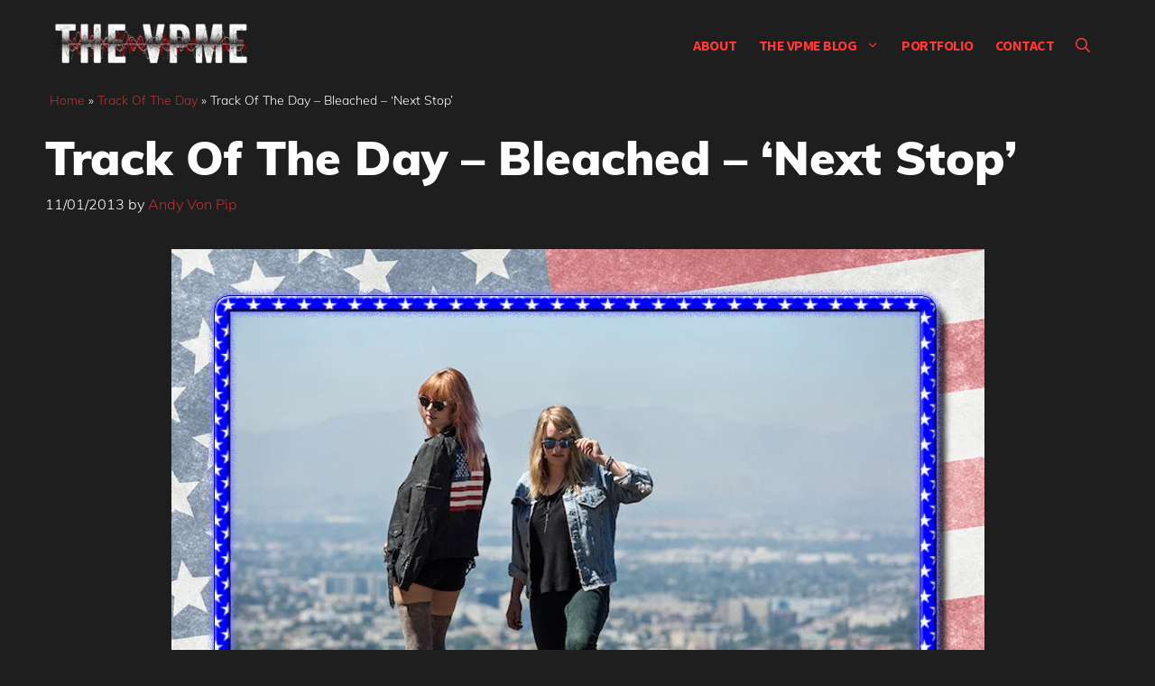

--- FILE ---
content_type: text/html; charset=UTF-8
request_url: https://www.thevpme.com/track-of-the-day/track-of-the-day-bleached-next-stop/
body_size: 23580
content:
<!DOCTYPE html><html lang="en-GB" prefix="og: https://ogp.me/ns#"><head><script data-no-optimize="1">var litespeed_docref=sessionStorage.getItem("litespeed_docref");litespeed_docref&&(Object.defineProperty(document,"referrer",{get:function(){return litespeed_docref}}),sessionStorage.removeItem("litespeed_docref"));</script> <meta charset="UTF-8"><link rel="profile" href="https://gmpg.org/xfn/11"><meta name="theme-color" content="#1e1e1e"><meta name="viewport" content="width=device-width, initial-scale=1"> <script id="google_gtagjs-js-consent-mode-data-layer" type="litespeed/javascript">window.dataLayer=window.dataLayer||[];function gtag(){dataLayer.push(arguments)}
gtag('consent','default',{"ad_personalization":"denied","ad_storage":"denied","ad_user_data":"denied","analytics_storage":"denied","functionality_storage":"denied","security_storage":"denied","personalization_storage":"denied","region":["AT","BE","BG","CH","CY","CZ","DE","DK","EE","ES","FI","FR","GB","GR","HR","HU","IE","IS","IT","LI","LT","LU","LV","MT","NL","NO","PL","PT","RO","SE","SI","SK"],"wait_for_update":500});window._googlesitekitConsentCategoryMap={"statistics":["analytics_storage"],"marketing":["ad_storage","ad_user_data","ad_personalization"],"functional":["functionality_storage","security_storage"],"preferences":["personalization_storage"]};window._googlesitekitConsents={"ad_personalization":"denied","ad_storage":"denied","ad_user_data":"denied","analytics_storage":"denied","functionality_storage":"denied","security_storage":"denied","personalization_storage":"denied","region":["AT","BE","BG","CH","CY","CZ","DE","DK","EE","ES","FI","FR","GB","GR","HR","HU","IE","IS","IT","LI","LT","LU","LV","MT","NL","NO","PL","PT","RO","SE","SI","SK"],"wait_for_update":500}</script> <title>The VPME - Track Of The Day - Bleached - &#039;Next Stop&#039;</title><meta name="description" content="Bleached produce music that is short, fast, punchy, melodic and raw imbued with more hooks then a fishing expedition chartered by Joy Division&#039;s former bassist, there&#039;s no pretension here, no arch 6th form manifesto or angle. Just great tunes!"/><meta name="robots" content="follow, index, max-snippet:70, max-video-preview:10, max-image-preview:large"/><link rel="canonical" href="https://www.thevpme.com/track-of-the-day/track-of-the-day-bleached-next-stop/" /><meta property="og:locale" content="en_GB" /><meta property="og:type" content="article" /><meta property="og:title" content="The VPME - Track Of The Day - Bleached - &#039;Next Stop&#039;" /><meta property="og:description" content="Bleached produce music that is short, fast, punchy, melodic and raw imbued with more hooks then a fishing expedition chartered by Joy Division&#039;s former bassist, there&#039;s no pretension here, no arch 6th form manifesto or angle. Just great tunes!" /><meta property="og:url" content="https://www.thevpme.com/track-of-the-day/track-of-the-day-bleached-next-stop/" /><meta property="og:site_name" content="The VPME" /><meta property="article:publisher" content="https://www.facebook.com/TheVonPipMusicalExpress/" /><meta property="article:author" content="TheVonPipMusicalExpress" /><meta property="article:tag" content="Bleached" /><meta property="article:tag" content="Jennifer and Jessica Clavin" /><meta property="article:tag" content="slider" /><meta property="article:tag" content="The Von Pip Musical Express" /><meta property="article:tag" content="Track Of The Day" /><meta property="article:section" content="Track Of The Day" /><meta property="og:updated_time" content="2013-01-11T12:00:38+00:00" /><meta property="og:image" content="https://www.thevpme.com/wp-content/uploads/2013/01/Bleached-Andy-Von-Pip-edit.jpg" /><meta property="og:image:secure_url" content="https://www.thevpme.com/wp-content/uploads/2013/01/Bleached-Andy-Von-Pip-edit.jpg" /><meta property="og:image:width" content="901" /><meta property="og:image:height" content="664" /><meta property="og:image:alt" content="The VPME | Track Of The Day - Bleached - &#039;Next Stop&#039; " /><meta property="og:image:type" content="image/jpeg" /><meta property="article:published_time" content="2013-01-11T11:46:59+00:00" /><meta property="article:modified_time" content="2013-01-11T12:00:38+00:00" /><meta name="twitter:card" content="summary_large_image" /><meta name="twitter:title" content="The VPME - Track Of The Day - Bleached - &#039;Next Stop&#039;" /><meta name="twitter:description" content="Bleached produce music that is short, fast, punchy, melodic and raw imbued with more hooks then a fishing expedition chartered by Joy Division&#039;s former bassist, there&#039;s no pretension here, no arch 6th form manifesto or angle. Just great tunes!" /><meta name="twitter:site" content="@vonpip" /><meta name="twitter:creator" content="@vonpip" /><meta name="twitter:image" content="https://www.thevpme.com/wp-content/uploads/2013/01/Bleached-Andy-Von-Pip-edit.jpg" /><meta name="twitter:label1" content="Written by" /><meta name="twitter:data1" content="Andy Von Pip" /><meta name="twitter:label2" content="Time to read" /><meta name="twitter:data2" content="1 minute" /> <script type="application/ld+json" class="rank-math-schema">{"@context":"https://schema.org","@graph":[{"@type":["NewsMediaOrganization","Organization"],"@id":"https://www.thevpme.com/#organization","name":"The VPME","url":"https://www.thevpme.com","sameAs":["https://www.facebook.com/TheVonPipMusicalExpress/","https://twitter.com/vonpip"],"logo":{"@type":"ImageObject","@id":"https://www.thevpme.com/#logo","url":"https://www.thevpme.com/wp-content/uploads/2022/02/cropped-vpme_logo_dark.png","contentUrl":"https://www.thevpme.com/wp-content/uploads/2022/02/cropped-vpme_logo_dark.png","caption":"The VPME","inLanguage":"en-GB","width":"300","height":"60"}},{"@type":"WebSite","@id":"https://www.thevpme.com/#website","url":"https://www.thevpme.com","name":"The VPME","publisher":{"@id":"https://www.thevpme.com/#organization"},"inLanguage":"en-GB"},{"@type":"ImageObject","@id":"https://www.thevpme.com/wp-content/uploads/2013/01/Bleached-Andy-Von-Pip-edit.jpg","url":"https://www.thevpme.com/wp-content/uploads/2013/01/Bleached-Andy-Von-Pip-edit.jpg","width":"901","height":"664","caption":"The VPME | Track Of The Day - Bleached - 'Next Stop' ","inLanguage":"en-GB"},{"@type":"BreadcrumbList","@id":"https://www.thevpme.com/track-of-the-day/track-of-the-day-bleached-next-stop/#breadcrumb","itemListElement":[{"@type":"ListItem","position":"1","item":{"@id":"https://www.thevpme.com","name":"Home"}},{"@type":"ListItem","position":"2","item":{"@id":"https://www.thevpme.com/track-of-the-day/","name":"Track Of The Day"}},{"@type":"ListItem","position":"3","item":{"@id":"https://www.thevpme.com/track-of-the-day/track-of-the-day-bleached-next-stop/","name":"Track Of The Day &#8211; Bleached &#8211; &#8216;Next Stop&#8217;"}}]},{"@type":"WebPage","@id":"https://www.thevpme.com/track-of-the-day/track-of-the-day-bleached-next-stop/#webpage","url":"https://www.thevpme.com/track-of-the-day/track-of-the-day-bleached-next-stop/","name":"The VPME - Track Of The Day - Bleached - &#039;Next Stop&#039;","datePublished":"2013-01-11T11:46:59+00:00","dateModified":"2013-01-11T12:00:38+00:00","isPartOf":{"@id":"https://www.thevpme.com/#website"},"primaryImageOfPage":{"@id":"https://www.thevpme.com/wp-content/uploads/2013/01/Bleached-Andy-Von-Pip-edit.jpg"},"inLanguage":"en-GB","breadcrumb":{"@id":"https://www.thevpme.com/track-of-the-day/track-of-the-day-bleached-next-stop/#breadcrumb"}},{"@type":"Person","@id":"https://www.thevpme.com/author/andy-vp/","name":"Andy Von Pip","description":"Writer, reviewer, photographer founder editor and all round good guy at the VPME. Since its inception the VPME has grown into one of the most credible and well-respected music blogs in the UK and been nominated three years in a row for Record of The Day Music Journalism and PR awards, coming runner up in 2009 Andy has made appearances on BBC radio, had press accreditation for major music festivals and appeared in album credits by artists such as Emmy The Great, The Jesus &amp; Mary Chain and The Indelicates. Wanker eh ? ;)","url":"https://www.thevpme.com/author/andy-vp/","image":{"@type":"ImageObject","@id":"https://www.thevpme.com/wp-content/uploads/2023/01/Andy-Von-PIP-96x96.jpg","url":"https://www.thevpme.com/wp-content/uploads/2023/01/Andy-Von-PIP-96x96.jpg","caption":"Andy Von Pip","inLanguage":"en-GB"},"sameAs":["TheVonPipMusicalExpress","https://twitter.com/vonpip"],"worksFor":{"@id":"https://www.thevpme.com/#organization"}},{"@type":"BlogPosting","headline":"The VPME - Track Of The Day - Bleached - &#039;Next Stop&#039;","keywords":"BLEACHED","datePublished":"2013-01-11T11:46:59+00:00","dateModified":"2013-01-11T12:00:38+00:00","articleSection":"Track Of The Day","author":{"@id":"https://www.thevpme.com/author/andy-vp/","name":"Andy Von Pip"},"publisher":{"@id":"https://www.thevpme.com/#organization"},"description":"Bleached produce music that is short, fast, punchy, melodic and raw imbued with more hooks then a fishing expedition chartered by Joy Division&#039;s former bassist, there&#039;s no pretension here, no arch 6th form manifesto or angle. Just great tunes!","name":"The VPME - Track Of The Day - Bleached - &#039;Next Stop&#039;","@id":"https://www.thevpme.com/track-of-the-day/track-of-the-day-bleached-next-stop/#richSnippet","isPartOf":{"@id":"https://www.thevpme.com/track-of-the-day/track-of-the-day-bleached-next-stop/#webpage"},"image":{"@id":"https://www.thevpme.com/wp-content/uploads/2013/01/Bleached-Andy-Von-Pip-edit.jpg"},"inLanguage":"en-GB","mainEntityOfPage":{"@id":"https://www.thevpme.com/track-of-the-day/track-of-the-day-bleached-next-stop/#webpage"}}]}</script> <link rel='dns-prefetch' href='//www.googletagmanager.com' /><link rel='dns-prefetch' href='//stats.wp.com' /><link rel='dns-prefetch' href='//pagead2.googlesyndication.com' /><link rel="alternate" type="application/rss+xml" title="The VPME &raquo; Feed" href="https://www.thevpme.com/feed/" /><link rel="alternate" type="application/rss+xml" title="The VPME &raquo; Comments Feed" href="https://www.thevpme.com/comments/feed/" /> <script id="wpp-js" type="litespeed/javascript" data-src="https://www.thevpme.com/wp-content/plugins/wordpress-popular-posts/assets/js/wpp.min.js?ver=7.3.6" data-sampling="0" data-sampling-rate="100" data-api-url="https://www.thevpme.com/wp-json/wordpress-popular-posts" data-post-id="12583" data-token="4812d4985b" data-lang="0" data-debug="0"></script> <link rel="alternate" type="application/rss+xml" title="The VPME &raquo; Track Of The Day &#8211; Bleached &#8211; &#8216;Next Stop&#8217; Comments Feed" href="https://www.thevpme.com/track-of-the-day/track-of-the-day-bleached-next-stop/feed/" /><style id="litespeed-ccss">.wp-block-image img{box-sizing:border-box;height:auto;max-width:100%;vertical-align:bottom}ul{box-sizing:border-box}.entry-content{counter-reset:footnotes}:root{--wp--preset--font-size--normal:16px;--wp--preset--font-size--huge:42px}.screen-reader-text{border:0;clip:rect(1px,1px,1px,1px);clip-path:inset(50%);height:1px;margin:-1px;overflow:hidden;padding:0;position:absolute;width:1px;word-wrap:normal!important}:root{--wp--preset--aspect-ratio--square:1;--wp--preset--aspect-ratio--4-3:4/3;--wp--preset--aspect-ratio--3-4:3/4;--wp--preset--aspect-ratio--3-2:3/2;--wp--preset--aspect-ratio--2-3:2/3;--wp--preset--aspect-ratio--16-9:16/9;--wp--preset--aspect-ratio--9-16:9/16;--wp--preset--color--black:#000;--wp--preset--color--cyan-bluish-gray:#abb8c3;--wp--preset--color--white:#fff;--wp--preset--color--pale-pink:#f78da7;--wp--preset--color--vivid-red:#cf2e2e;--wp--preset--color--luminous-vivid-orange:#ff6900;--wp--preset--color--luminous-vivid-amber:#fcb900;--wp--preset--color--light-green-cyan:#7bdcb5;--wp--preset--color--vivid-green-cyan:#00d084;--wp--preset--color--pale-cyan-blue:#8ed1fc;--wp--preset--color--vivid-cyan-blue:#0693e3;--wp--preset--color--vivid-purple:#9b51e0;--wp--preset--color--contrast:var(--contrast);--wp--preset--color--contrast-2:var(--contrast-2);--wp--preset--color--contrast-3:var(--contrast-3);--wp--preset--color--base:var(--base);--wp--preset--color--base-2:var(--base-2);--wp--preset--color--base-3:var(--base-3);--wp--preset--color--accent:var(--accent);--wp--preset--color--global-color-8:var(--global-color-8);--wp--preset--gradient--vivid-cyan-blue-to-vivid-purple:linear-gradient(135deg,rgba(6,147,227,1) 0%,#9b51e0 100%);--wp--preset--gradient--light-green-cyan-to-vivid-green-cyan:linear-gradient(135deg,#7adcb4 0%,#00d082 100%);--wp--preset--gradient--luminous-vivid-amber-to-luminous-vivid-orange:linear-gradient(135deg,rgba(252,185,0,1) 0%,rgba(255,105,0,1) 100%);--wp--preset--gradient--luminous-vivid-orange-to-vivid-red:linear-gradient(135deg,rgba(255,105,0,1) 0%,#cf2e2e 100%);--wp--preset--gradient--very-light-gray-to-cyan-bluish-gray:linear-gradient(135deg,#eee 0%,#a9b8c3 100%);--wp--preset--gradient--cool-to-warm-spectrum:linear-gradient(135deg,#4aeadc 0%,#9778d1 20%,#cf2aba 40%,#ee2c82 60%,#fb6962 80%,#fef84c 100%);--wp--preset--gradient--blush-light-purple:linear-gradient(135deg,#ffceec 0%,#9896f0 100%);--wp--preset--gradient--blush-bordeaux:linear-gradient(135deg,#fecda5 0%,#fe2d2d 50%,#6b003e 100%);--wp--preset--gradient--luminous-dusk:linear-gradient(135deg,#ffcb70 0%,#c751c0 50%,#4158d0 100%);--wp--preset--gradient--pale-ocean:linear-gradient(135deg,#fff5cb 0%,#b6e3d4 50%,#33a7b5 100%);--wp--preset--gradient--electric-grass:linear-gradient(135deg,#caf880 0%,#71ce7e 100%);--wp--preset--gradient--midnight:linear-gradient(135deg,#020381 0%,#2874fc 100%);--wp--preset--font-size--small:13px;--wp--preset--font-size--medium:20px;--wp--preset--font-size--large:36px;--wp--preset--font-size--x-large:42px;--wp--preset--spacing--20:.44rem;--wp--preset--spacing--30:.67rem;--wp--preset--spacing--40:1rem;--wp--preset--spacing--50:1.5rem;--wp--preset--spacing--60:2.25rem;--wp--preset--spacing--70:3.38rem;--wp--preset--spacing--80:5.06rem;--wp--preset--shadow--natural:6px 6px 9px rgba(0,0,0,.2);--wp--preset--shadow--deep:12px 12px 50px rgba(0,0,0,.4);--wp--preset--shadow--sharp:6px 6px 0px rgba(0,0,0,.2);--wp--preset--shadow--outlined:6px 6px 0px -3px rgba(255,255,255,1),6px 6px rgba(0,0,0,1);--wp--preset--shadow--crisp:6px 6px 0px rgba(0,0,0,1)}:root{--preset-color1:#00adb5;--preset-color2:#f08a5d;--preset-color3:#b83b5e;--preset-color4:#b83b5e;--preset-color5:#71c9ce;--preset-color6:#f38181;--preset-color7:#ff2e63;--preset-color8:#eee;--preset-color9:#f9ed69}:root{--postx_preset_Base_1_color:#f4f4ff;--postx_preset_Base_2_color:#dddff8;--postx_preset_Base_3_color:#b4b4d6;--postx_preset_Primary_color:#3323f0;--postx_preset_Secondary_color:#4a5fff;--postx_preset_Tertiary_color:#fff;--postx_preset_Contrast_3_color:#545472;--postx_preset_Contrast_2_color:#262657;--postx_preset_Contrast_1_color:#10102e;--postx_preset_Over_Primary_color:#fff}:root{--postx_preset_Primary_to_Secondary_to_Right_gradient:linear-gradient(90deg,var(--postx_preset_Primary_color) 0%,var(--postx_preset_Secondary_color) 100%);--postx_preset_Primary_to_Secondary_to_Bottom_gradient:linear-gradient(180deg,var(--postx_preset_Primary_color) 0%,var(--postx_preset_Secondary_color) 100%);--postx_preset_Secondary_to_Primary_to_Right_gradient:linear-gradient(90deg,var(--postx_preset_Secondary_color) 0%,var(--postx_preset_Primary_color) 100%);--postx_preset_Secondary_to_Primary_to_Bottom_gradient:linear-gradient(180deg,var(--postx_preset_Secondary_color) 0%,var(--postx_preset_Primary_color) 100%);--postx_preset_Cold_Evening_gradient:linear-gradient(0deg,#0c3483 0%,#a2b6df 100%,#6b8cce 100%,#a2b6df 100%);--postx_preset_Purple_Division_gradient:linear-gradient(0deg,#7028e4 0%,#e5b2ca 100%);--postx_preset_Over_Sun_gradient:linear-gradient(60deg,#abecd6 0%,#fbed96 100%);--postx_preset_Morning_Salad_gradient:linear-gradient(-255deg,#b7f8db 0%,#50a7c2 100%);--postx_preset_Fabled_Sunset_gradient:linear-gradient(-270deg,#231557 0%,#44107a 29%,#ff1361 67%,#fff800 100%)}:root{--postx_preset_Heading_typo_font_family:Roboto;--postx_preset_Heading_typo_font_family_type:sans-serif;--postx_preset_Heading_typo_font_weight:600;--postx_preset_Heading_typo_text_transform:capitalize;--postx_preset_Body_and_Others_typo_font_family:Roboto;--postx_preset_Body_and_Others_typo_font_family_type:sans-serif;--postx_preset_Body_and_Others_typo_font_weight:400;--postx_preset_Body_and_Others_typo_text_transform:lowercase;--postx_preset_body_typo_font_size_lg:16px;--postx_preset_paragraph_1_typo_font_size_lg:12px;--postx_preset_paragraph_2_typo_font_size_lg:12px;--postx_preset_paragraph_3_typo_font_size_lg:12px;--postx_preset_heading_h1_typo_font_size_lg:42px;--postx_preset_heading_h2_typo_font_size_lg:36px;--postx_preset_heading_h3_typo_font_size_lg:30px;--postx_preset_heading_h4_typo_font_size_lg:24px;--postx_preset_heading_h5_typo_font_size_lg:20px;--postx_preset_heading_h6_typo_font_size_lg:16px}#cancel-comment-reply-link{padding-left:10px}body,figure,h1,h3,html,iframe,li,p,ul{margin:0;padding:0;border:0}html{font-family:sans-serif;-webkit-text-size-adjust:100%;-ms-text-size-adjust:100%;-webkit-font-smoothing:antialiased;-moz-osx-font-smoothing:grayscale}main{display:block}html{box-sizing:border-box}*,:after,:before{box-sizing:inherit}button,input{font-family:inherit;font-size:100%;margin:0}[type=search]{-webkit-appearance:textfield;outline-offset:-2px}[type=search]::-webkit-search-decoration{-webkit-appearance:none}::-moz-focus-inner{border-style:none;padding:0}:-moz-focusring{outline:1px dotted ButtonText}body,button,input{font-family:-apple-system,system-ui,BlinkMacSystemFont,"Segoe UI",Helvetica,Arial,sans-serif,"Apple Color Emoji","Segoe UI Emoji","Segoe UI Symbol";font-weight:400;text-transform:none;font-size:17px;line-height:1.5}p{margin-bottom:1.5em}h1,h3{font-family:inherit;font-size:100%;font-style:inherit;font-weight:inherit}h1{font-size:42px;margin-bottom:20px;line-height:1.2em;font-weight:400;text-transform:none}h3{font-size:29px;margin-bottom:20px;line-height:1.2em;font-weight:400;text-transform:none}ul{margin:0 0 1.5em 3em}ul{list-style:disc}li>ul{margin-bottom:0;margin-left:1.5em}em{font-style:italic}figure{margin:0}img{height:auto;max-width:100%}button{background:#55555e;color:#fff;border:1px solid transparent;-webkit-appearance:button;padding:10px 20px}input[type=search]{border:1px solid;border-radius:0;padding:10px 15px;max-width:100%}a{text-decoration:none}.button{padding:10px 20px;display:inline-block}.size-full,.size-large{max-width:100%;height:auto}.screen-reader-text{border:0;clip:rect(1px,1px,1px,1px);-webkit-clip-path:inset(50%);clip-path:inset(50%);height:1px;margin:-1px;overflow:hidden;padding:0;position:absolute!important;width:1px;word-wrap:normal!important}.main-navigation{z-index:100;padding:0;clear:both;display:block}.main-navigation a{display:block;text-decoration:none;font-weight:400;text-transform:none;font-size:15px}.main-navigation ul{list-style:none;margin:0;padding-left:0}.main-navigation .main-nav ul li a{padding-left:20px;padding-right:20px;line-height:60px}.inside-navigation{position:relative}.main-navigation .inside-navigation{display:flex;align-items:center;flex-wrap:wrap;justify-content:space-between}.main-navigation .main-nav>ul{display:flex;flex-wrap:wrap;align-items:center}.main-navigation li{position:relative}.main-navigation .menu-bar-items{display:flex;align-items:center;font-size:15px}.main-navigation .menu-bar-items a{color:inherit}.main-navigation .menu-bar-item{position:relative}.main-navigation .menu-bar-item.search-item{z-index:20}.main-navigation .menu-bar-item>a{padding-left:20px;padding-right:20px;line-height:60px}.nav-align-center .inside-navigation{justify-content:center}.nav-align-center .main-nav>ul{justify-content:center}.main-navigation ul ul{display:block;box-shadow:1px 1px 0 rgba(0,0,0,.1);float:left;position:absolute;left:-99999px;opacity:0;z-index:99999;width:200px;text-align:left;top:auto;height:0;overflow:hidden}.main-navigation ul ul a{display:block}.main-navigation ul ul li{width:100%}.main-navigation .main-nav ul ul li a{line-height:normal;padding:10px 20px;font-size:14px}.main-navigation .main-nav ul li.menu-item-has-children>a{padding-right:0;position:relative}.menu-item-has-children .dropdown-menu-toggle{display:inline-block;height:100%;clear:both;padding-right:20px;padding-left:10px}.site-header{position:relative}.inside-header{padding:20px 40px}.site-logo{display:inline-block;max-width:100%}.site-header .header-image{vertical-align:middle}.inside-header{display:flex;align-items:center}.nav-float-right #site-navigation{margin-left:auto}.posted-on .updated{display:none}.byline,.single .byline{display:inline}.entry-content:not(:first-child){margin-top:2em}.entry-header,.site-content{word-wrap:break-word}.entry-title{margin-bottom:0}.entry-meta{font-size:85%;margin-top:.5em;line-height:1.5}iframe{max-width:100%}.footer-widgets .widget :last-child{margin-bottom:0}.site-content{display:flex}.grid-container{margin-left:auto;margin-right:auto;max-width:1200px}.site-main>*{margin-bottom:20px}.one-container .site-content{padding:40px}.featured-image{line-height:0}.one-container .inside-article>.featured-image{margin-top:0;margin-bottom:2em}.gp-icon{display:inline-flex;align-self:center}.gp-icon svg{height:1em;width:1em;top:.125em;position:relative;fill:currentColor}.icon-menu-bars svg:nth-child(2),.icon-search svg:nth-child(2){display:none}.container.grid-container{width:auto}.menu-toggle{display:none}.menu-toggle{padding:0 20px;line-height:60px;margin:0;font-weight:400;text-transform:none;font-size:15px}button.menu-toggle{background-color:transparent;flex-grow:1;border:0;text-align:center}.has-menu-bar-items button.menu-toggle{flex-grow:0}.mobile-menu-control-wrapper{display:none;margin-left:auto;align-items:center}@media (max-width:768px){.inside-header{flex-direction:column;text-align:center}.site-content{flex-direction:column}.container .site-content .content-area{width:auto}#main{margin-left:0;margin-right:0}.entry-meta{font-size:inherit}.entry-meta a{line-height:1.8em}}a{color:var(--accent)}.site-header .header-image{width:220px}.navigation-search{position:absolute;left:-99999px;visibility:hidden;z-index:20;width:100%;top:0;opacity:0}.navigation-search input[type=search]{outline:0;border:0;vertical-align:bottom;line-height:1;opacity:.9;width:100%;z-index:20;border-radius:0;-webkit-appearance:none;height:60px}.navigation-search input::-ms-clear{display:none;width:0;height:0}.navigation-search input::-ms-reveal{display:none;width:0;height:0}.navigation-search input::-webkit-search-decoration,.navigation-search input::-webkit-search-cancel-button,.navigation-search input::-webkit-search-results-button,.navigation-search input::-webkit-search-results-decoration{display:none}:root{--contrast:#131313;--contrast-2:#383f49;--contrast-3:#62707c;--base:#526e7c;--base-2:#f7f8f9;--base-3:#fff;--accent:#b93434;--global-color-8:rgba(0,0,0,0)}body,button,input{font-family:Muli,sans-serif;font-weight:300;font-size:19px}body{line-height:1.7}.main-navigation a,.main-navigation .menu-toggle,.main-navigation .menu-bar-items{font-family:Source Sans Pro,sans-serif;font-weight:700;text-transform:uppercase;font-size:16px;letter-spacing:-.5px}button:not(.menu-toggle),.button{font-weight:600}h1{font-weight:900;font-size:52px;line-height:1.2}h3{font-weight:600;font-size:28px}.site-header{background-color:var(--global-color-8);color:var(--contrast)}.site-header a{color:var(--accent)}.mobile-menu-control-wrapper .menu-toggle{background-color:rgba(0,0,0,.02)}.main-navigation,.main-navigation ul ul{background-color:var(--global-color-8)}.main-navigation .main-nav ul li a,.main-navigation .menu-toggle,.main-navigation .menu-bar-items{color:var(--accent)}.main-navigation .main-nav ul li[class*=current-menu-]>a{color:#fe4444;background-color:rgba(63,63,63,0)}.navigation-search input[type=search]{color:var(--contrast-2);background-color:var(--base-3);opacity:1}.main-navigation ul ul{background-color:var(--contrast-2)}.main-navigation .main-nav ul ul li a{color:var(--base-3)}.main-navigation .main-nav ul ul li[class*=current-menu-]>a{color:#fe4444;background-color:var(--contrast)}.one-container .container{background-color:var(--global-color-8)}.inside-article a,.comments-area a{color:var(--accent)}.entry-meta{color:var(--base-3)}.entry-meta a{color:var(--accent)}input[type=search]{color:#666;background-color:#fafafa;border-color:#ccc}button{color:var(--base-3);background-color:var(--contrast)}:root{--gp-search-modal-bg-color:var(--base-3);--gp-search-modal-text-color:var(--contrast);--gp-search-modal-overlay-bg-color:rgba(0,0,0,.2)}.inside-header{padding:20px}.one-container .site-content{padding:0 10px 10px}.site-main>*{margin-bottom:60px}.main-navigation .main-nav ul li a,.menu-toggle,.main-navigation .menu-bar-item>a{padding-left:12px;padding-right:12px}.main-navigation .main-nav ul ul li a{padding:10px 12px}.menu-item-has-children .dropdown-menu-toggle{padding-right:12px}@media (max-width:768px){.one-container .site-content{padding:0 10px 50px}.inside-header{padding-top:0;padding-right:10px;padding-bottom:10px;padding-left:10px}}.site-content .content-area{width:100%}@media (max-width:960px){.main-navigation .menu-toggle{display:block}.main-navigation ul,.main-navigation:not(.slideout-navigation):not(.toggled) .main-nav>ul,.has-inline-mobile-toggle #site-navigation .inside-navigation>*:not(.navigation-search):not(.main-nav){display:none}.nav-align-center .inside-navigation{justify-content:space-between}.has-inline-mobile-toggle .mobile-menu-control-wrapper{display:flex;flex-wrap:wrap}.has-inline-mobile-toggle .inside-header{flex-direction:row;text-align:left;flex-wrap:wrap}.has-inline-mobile-toggle #site-navigation{flex-basis:100%}}.main-navigation.slideout-navigation .main-nav>ul>li>a{line-height:40px}body{background:#1e1e1e}body .site{color:#fff}html{overflow-x:hidden}.slideout-menu{padding:15px}#breadcrumbs{padding:0 15px}#breadcrumbs p{font-size:14px}.navigation-branding img{padding:5px 0!important}option{color:#000}.mobile-menu-control-wrapper .menu-toggle{background-color:rgba(0,0,0,.0)!important}.footer-widgets .widget :last-child{margin-bottom:auto}#ultp-progressbar{z-index:10001!important;height:3px!important}.site-content div{background:0 0;color:#fff}.header-image,.sticky-navigation-logo img.is-logo-image{opacity:0}.site-logo{background-image:url('https://www.thevpme.com/wp-content/uploads/2022/02/vpme_logo_white-e1645961376179.png');background-repeat:no-repeat;background-position:top;background-size:100%;overflow:visible;height:60px}.site-logo a{background:0 0}.slideout-navigation .main-nav{margin-bottom:0!important}@media (max-width:360px){.site-header .header-image{width:180px!important}}@media (max-width:783px){#ultp-progressbar{top:0!important}}@media (max-width:960px){.main-navigation .menu-toggle,.main-navigation .menu-bar-items{font-size:26px}}.post-image-aligned-center .featured-image{text-align:center}.post-image-below-header.post-image-aligned-center .inside-article .featured-image{margin-top:2em}.slideout-overlay{z-index:100000;position:fixed;width:100%;height:100%;height:100vh;min-height:100%;top:0;right:0;bottom:0;left:0;background-color:rgba(0,0,0,.8);visibility:hidden;opacity:0}.slideout-overlay button.slideout-exit{position:fixed;top:0;background-color:transparent;color:#fff;font-size:30px;border:0;opacity:0}.slideout-widget{margin:20px}.slideout-navigation .main-nav{margin-bottom:40px}.slideout-navigation:not(.do-overlay) .main-nav{width:100%;box-sizing:border-box}.slideout-navigation .slideout-menu{display:block}#generate-slideout-menu{z-index:100001}#generate-slideout-menu .slideout-menu li{float:none;width:100%;clear:both;text-align:left}@media (max-width:768px){.slideout-overlay button.slideout-exit{font-size:20px;padding:10px}.slideout-overlay{top:-100px;height:calc(100% + 100px);height:calc(100vh + 100px);min-height:calc(100% + 100px)}}.slideout-navigation.main-navigation{background-color:#1a1a1a}.slideout-navigation.main-navigation .main-nav ul li a{color:var(--base-3)}.slideout-navigation.main-navigation .main-nav ul li[class*=current-menu-]>a{color:var(--base-3);background-color:var(--contrast-2)}.slideout-navigation,.slideout-navigation a{color:var(--base-3)}.slideout-navigation.main-navigation .main-nav ul li a{font-family:Source Sans Pro,sans-serif;font-weight:600;text-transform:uppercase;font-size:18px}.navigation-branding{display:flex;align-items:center;order:0;margin-right:10px}.navigation-branding img{position:relative;padding:10px 0;display:block}.main-navigation .menu-toggle{flex-grow:1;width:auto}.main-navigation.has-sticky-branding:not(.has-branding):not(.navigation-stick) .navigation-branding{display:none}.main-navigation .sticky-navigation-logo{display:none}.navigation-branding img{height:60px;width:auto}@media (max-width:960px){.navigation-branding{margin-right:auto;margin-left:10px}}:root{--swiper-theme-color:#007aff}:root{--swiper-navigation-size:44px}:root{--jp-carousel-primary-color:#fff;--jp-carousel-primary-subtle-color:#999;--jp-carousel-bg-color:#000;--jp-carousel-bg-faded-color:#222;--jp-carousel-border-color:#3a3a3a}:root{--jetpack--contact-form--border:1px solid #8c8f94;--jetpack--contact-form--border-color:#8c8f94;--jetpack--contact-form--border-size:1px;--jetpack--contact-form--border-style:solid;--jetpack--contact-form--border-radius:0px;--jetpack--contact-form--input-padding:16px;--jetpack--contact-form--font-size:16px;--jetpack--contact-form--error-color:#b32d2e;--jetpack--contact-form--inverted-text-color:#fff}#likes-other-gravatars{background-color:#2e4453;border-width:0;box-shadow:0 0 10px #2e4453;box-shadow:0 0 10px #2e445399;display:none;min-width:130px;padding:10px 10px 12px;position:absolute;z-index:1000}#likes-other-gravatars.wpl-new-layout{background-color:#fff;border:1px solid #dcdcde;border-radius:4px;box-shadow:none;display:none;height:auto;max-height:240px;min-width:220px;overflow:auto;padding:9px 12px 10px;position:absolute;z-index:1000}#likes-other-gravatars *{line-height:normal}#likes-other-gravatars .likes-text{color:#fff;font-size:12px;padding-bottom:8px}#likes-other-gravatars.wpl-new-layout .likes-text{color:#101517;font-size:12px;font-weight:500;padding-bottom:8px}#likes-other-gravatars ul{list-style-type:none;margin:0;padding:0;text-indent:0}#likes-other-gravatars ul.wpl-avatars{display:block;max-height:190px;overflow:auto}.post-likes-widget-placeholder .button{display:none}#jp-relatedposts{clear:both;display:none;margin:1em 0;padding-top:1em;position:relative}.jp-relatedposts:after{clear:both;content:"";display:block}#jp-relatedposts h3.jp-relatedposts-headline{display:inline-block;float:left;font-family:inherit;font-size:9pt;font-weight:700;margin:0 0 1em}#jp-relatedposts h3.jp-relatedposts-headline em:before{border-top:1px solid #0003;content:"";display:block;margin-bottom:1em;min-width:30px;width:100%}#jp-relatedposts h3.jp-relatedposts-headline em{font-style:normal;font-weight:700}.screen-reader-text{border:0;clip:rect(1px,1px,1px,1px);clip-path:inset(50%);height:1px;margin:-1px;overflow:hidden;padding:0;position:absolute!important;width:1px;word-wrap:normal!important}</style><link rel="preload" data-asynced="1" data-optimized="2" as="style" onload="this.onload=null;this.rel='stylesheet'" href="https://www.thevpme.com/wp-content/litespeed/ucss/dece42c0d5689b5991b3da3e67eded1a.css?ver=b4fe5" /><script data-optimized="1" type="litespeed/javascript" data-src="https://www.thevpme.com/wp-content/plugins/litespeed-cache/assets/js/css_async.min.js"></script><link rel="preload" as="image" href="https://www.thevpme.com/wp-content/uploads/2022/02/cropped-cropped-vpme_logo_dark-e1646771023604.png.webp"><link rel="preload" as="image" href="https://www.thevpme.com/wp-content/webp-express/webp-images/uploads/2013/01/Bleached-Andy-Von-Pip-edit.jpg.webp"> <script type="litespeed/javascript" data-src="https://www.thevpme.com/wp-includes/js/jquery/jquery.min.js" id="jquery-core-js"></script> 
 <script type="litespeed/javascript" data-src="https://www.thevpme.com/wp-content/litespeed/localres/aHR0cHM6Ly93d3cuZ29vZ2xldGFnbWFuYWdlci5jb20vZ3RhZy9qcz9pZD1HLURYN1dQWTA4RUQ=" id="google_gtagjs-js"></script> <script id="google_gtagjs-js-after" type="litespeed/javascript">window.dataLayer=window.dataLayer||[];function gtag(){dataLayer.push(arguments)}
gtag("set","linker",{"domains":["www.thevpme.com"]});gtag("js",new Date());gtag("set","developer_id.dZTNiMT",!0);gtag("config","G-DX7WPY08ED",{"googlesitekit_post_date":"20130111"})</script> <link rel="https://api.w.org/" href="https://www.thevpme.com/wp-json/" /><link rel="alternate" title="JSON" type="application/json" href="https://www.thevpme.com/wp-json/wp/v2/posts/12583" /><link rel="alternate" title="oEmbed (JSON)" type="application/json+oembed" href="https://www.thevpme.com/wp-json/oembed/1.0/embed?url=https%3A%2F%2Fwww.thevpme.com%2Ftrack-of-the-day%2Ftrack-of-the-day-bleached-next-stop%2F" /><link rel="alternate" title="oEmbed (XML)" type="text/xml+oembed" href="https://www.thevpme.com/wp-json/oembed/1.0/embed?url=https%3A%2F%2Fwww.thevpme.com%2Ftrack-of-the-day%2Ftrack-of-the-day-bleached-next-stop%2F&#038;format=xml" /><meta name="generator" content="Site Kit by Google 1.170.0" /><link rel="pingback" href="https://www.thevpme.com/xmlrpc.php"><meta name="google-adsense-platform-account" content="ca-host-pub-2644536267352236"><meta name="google-adsense-platform-domain" content="sitekit.withgoogle.com"><meta name="generator" content="Elementor 3.34.1; features: e_font_icon_svg, additional_custom_breakpoints; settings: css_print_method-external, google_font-enabled, font_display-swap">
 <script type="litespeed/javascript" data-src="https://pagead2.googlesyndication.com/pagead/js/adsbygoogle.js?client=ca-pub-4025256483948762&amp;host=ca-host-pub-2644536267352236" crossorigin="anonymous"></script> <link rel="icon" href="https://www.thevpme.com/wp-content/uploads/2015/09/cropped-FAVICON-32x32.png" sizes="32x32" /><link rel="icon" href="https://www.thevpme.com/wp-content/uploads/2015/09/cropped-FAVICON-192x192.png" sizes="192x192" /><link rel="apple-touch-icon" href="https://www.thevpme.com/wp-content/uploads/2015/09/cropped-FAVICON-180x180.png" /><meta name="msapplication-TileImage" content="https://www.thevpme.com/wp-content/uploads/2015/09/cropped-FAVICON-270x270.png" /></head><body class="post-template-default single single-post postid-12583 single-format-standard wp-custom-logo wp-embed-responsive post-image-below-header post-image-aligned-center slideout-enabled slideout-mobile sticky-menu-slide sticky-enabled both-sticky-menu postx-page no-sidebar nav-float-right one-container nav-search-enabled header-aligned-center dropdown-hover featured-image-active elementor-default elementor-kit-26797" itemtype="https://schema.org/Blog" itemscope>
<a class="screen-reader-text skip-link" href="#content" title="Skip to content">Skip to content</a><header class="site-header has-inline-mobile-toggle" id="masthead" aria-label="Site"  itemtype="https://schema.org/WPHeader" itemscope><div class="inside-header grid-container"><div class="site-logo">
<a href="https://www.thevpme.com/" rel="home">
<img  class="header-image is-logo-image" alt="The VPME" src="https://www.thevpme.com/wp-content/uploads/2022/02/vpme_logo_white-e1645961376179.png.webp" srcset="https://www.thevpme.com/wp-content/uploads/2022/02/vpme_logo_white-e1645961376179.png.webp 1x,   https://www.thevpme.com/wp-content/uploads/2022/02/cropped-cropped-vpme_logo_dark-e1646771023604.png.webp 2x" width="300" height="76" />
</a></div><nav class="main-navigation mobile-menu-control-wrapper" id="mobile-menu-control-wrapper" aria-label="Mobile Toggle"><div class="menu-bar-items"><span class="menu-bar-item search-item"><a aria-label="Open Search Bar" href="#"><span class="gp-icon icon-search"><svg viewBox="0 0 512 512" aria-hidden="true" xmlns="http://www.w3.org/2000/svg" width="1em" height="1em"><path fill-rule="evenodd" clip-rule="evenodd" d="M208 48c-88.366 0-160 71.634-160 160s71.634 160 160 160 160-71.634 160-160S296.366 48 208 48zM0 208C0 93.125 93.125 0 208 0s208 93.125 208 208c0 48.741-16.765 93.566-44.843 129.024l133.826 134.018c9.366 9.379 9.355 24.575-.025 33.941-9.379 9.366-24.575 9.355-33.941-.025L337.238 370.987C301.747 399.167 256.839 416 208 416 93.125 416 0 322.875 0 208z" /></svg><svg viewBox="0 0 512 512" aria-hidden="true" xmlns="http://www.w3.org/2000/svg" width="1em" height="1em"><path d="M71.029 71.029c9.373-9.372 24.569-9.372 33.942 0L256 222.059l151.029-151.03c9.373-9.372 24.569-9.372 33.942 0 9.372 9.373 9.372 24.569 0 33.942L289.941 256l151.03 151.029c9.372 9.373 9.372 24.569 0 33.942-9.373 9.372-24.569 9.372-33.942 0L256 289.941l-151.029 151.03c-9.373 9.372-24.569 9.372-33.942 0-9.372-9.373-9.372-24.569 0-33.942L222.059 256 71.029 104.971c-9.372-9.373-9.372-24.569 0-33.942z" /></svg></span></a></span></div>		<button data-nav="site-navigation" class="menu-toggle" aria-controls="primary-menu" aria-expanded="false">
<span class="gp-icon icon-menu-bars"><svg viewBox="0 0 512 512" aria-hidden="true" xmlns="http://www.w3.org/2000/svg" width="1em" height="1em"><path d="M0 96c0-13.255 10.745-24 24-24h464c13.255 0 24 10.745 24 24s-10.745 24-24 24H24c-13.255 0-24-10.745-24-24zm0 160c0-13.255 10.745-24 24-24h464c13.255 0 24 10.745 24 24s-10.745 24-24 24H24c-13.255 0-24-10.745-24-24zm0 160c0-13.255 10.745-24 24-24h464c13.255 0 24 10.745 24 24s-10.745 24-24 24H24c-13.255 0-24-10.745-24-24z" /></svg><svg viewBox="0 0 512 512" aria-hidden="true" xmlns="http://www.w3.org/2000/svg" width="1em" height="1em"><path d="M71.029 71.029c9.373-9.372 24.569-9.372 33.942 0L256 222.059l151.029-151.03c9.373-9.372 24.569-9.372 33.942 0 9.372 9.373 9.372 24.569 0 33.942L289.941 256l151.03 151.029c9.372 9.373 9.372 24.569 0 33.942-9.373 9.372-24.569 9.372-33.942 0L256 289.941l-151.029 151.03c-9.373 9.372-24.569 9.372-33.942 0-9.372-9.373-9.372-24.569 0-33.942L222.059 256 71.029 104.971c-9.372-9.373-9.372-24.569 0-33.942z" /></svg></span><span class="screen-reader-text">Menu</span>		</button></nav><nav class="has-sticky-branding main-navigation nav-align-center has-menu-bar-items sub-menu-right" id="site-navigation" aria-label="Primary"  itemtype="https://schema.org/SiteNavigationElement" itemscope><div class="inside-navigation grid-container"><div class="navigation-branding"><div class="sticky-navigation-logo">
<a href="https://www.thevpme.com/" title="The VPME" rel="home">
<img src="https://www.thevpme.com/wp-content/uploads/2022/02/cropped-cropped-vpme_logo_dark-e1646771023604.png.webp" class="is-logo-image" alt="The VPME" width="300" height="60" fetchpriority="high" decoding="sync"/>
</a></div></div><form method="get" class="search-form navigation-search" action="https://www.thevpme.com/">
<input type="search" class="search-field" value="" name="s" title="Search" /></form>				<button class="menu-toggle" aria-controls="primary-menu" aria-expanded="false">
<span class="gp-icon icon-menu-bars"><svg viewBox="0 0 512 512" aria-hidden="true" xmlns="http://www.w3.org/2000/svg" width="1em" height="1em"><path d="M0 96c0-13.255 10.745-24 24-24h464c13.255 0 24 10.745 24 24s-10.745 24-24 24H24c-13.255 0-24-10.745-24-24zm0 160c0-13.255 10.745-24 24-24h464c13.255 0 24 10.745 24 24s-10.745 24-24 24H24c-13.255 0-24-10.745-24-24zm0 160c0-13.255 10.745-24 24-24h464c13.255 0 24 10.745 24 24s-10.745 24-24 24H24c-13.255 0-24-10.745-24-24z" /></svg><svg viewBox="0 0 512 512" aria-hidden="true" xmlns="http://www.w3.org/2000/svg" width="1em" height="1em"><path d="M71.029 71.029c9.373-9.372 24.569-9.372 33.942 0L256 222.059l151.029-151.03c9.373-9.372 24.569-9.372 33.942 0 9.372 9.373 9.372 24.569 0 33.942L289.941 256l151.03 151.029c9.372 9.373 9.372 24.569 0 33.942-9.373 9.372-24.569 9.372-33.942 0L256 289.941l-151.029 151.03c-9.373 9.372-24.569 9.372-33.942 0-9.372-9.373-9.372-24.569 0-33.942L222.059 256 71.029 104.971c-9.372-9.373-9.372-24.569 0-33.942z" /></svg></span><span class="screen-reader-text">Menu</span>				</button><div id="primary-menu" class="main-nav"><ul id="menu-main" class="menu sf-menu"><li id="menu-item-27276" class="menu-item menu-item-type-post_type menu-item-object-page menu-item-27276"><a href="https://www.thevpme.com/about-the-vpme/">About</a></li><li id="menu-item-27526" class="menu-item menu-item-type-post_type menu-item-object-page current_page_parent menu-item-has-children menu-item-27526"><a href="https://www.thevpme.com/the-vpme-blog/">The VPME Blog<span role="presentation" class="dropdown-menu-toggle"><span class="gp-icon icon-arrow"><svg viewBox="0 0 330 512" aria-hidden="true" xmlns="http://www.w3.org/2000/svg" width="1em" height="1em"><path d="M305.913 197.085c0 2.266-1.133 4.815-2.833 6.514L171.087 335.593c-1.7 1.7-4.249 2.832-6.515 2.832s-4.815-1.133-6.515-2.832L26.064 203.599c-1.7-1.7-2.832-4.248-2.832-6.514s1.132-4.816 2.832-6.515l14.162-14.163c1.7-1.699 3.966-2.832 6.515-2.832 2.266 0 4.815 1.133 6.515 2.832l111.316 111.317 111.316-111.317c1.7-1.699 4.249-2.832 6.515-2.832s4.815 1.133 6.515 2.832l14.162 14.163c1.7 1.7 2.833 4.249 2.833 6.515z" /></svg></span></span></a><ul class="sub-menu"><li id="menu-item-8155" class="menu-item menu-item-type-taxonomy menu-item-object-category menu-item-8155"><a href="https://www.thevpme.com/news/">News</a></li><li id="menu-item-8153" class="menu-item menu-item-type-taxonomy menu-item-object-category menu-item-8153"><a href="https://www.thevpme.com/interviews/">Interviews</a></li><li id="menu-item-8159" class="menu-item menu-item-type-taxonomy menu-item-object-category menu-item-8159"><a href="https://www.thevpme.com/podcasts/">Podcasts</a></li><li id="menu-item-12770" class="menu-item menu-item-type-taxonomy menu-item-object-category menu-item-12770"><a href="https://www.thevpme.com/in-pictures/">In Pictures</a></li><li id="menu-item-8446" class="menu-item menu-item-type-taxonomy menu-item-object-category menu-item-8446"><a href="https://www.thevpme.com/the-best-of/">The Best Of</a></li><li id="menu-item-8158" class="menu-item menu-item-type-taxonomy menu-item-object-category current-post-ancestor current-menu-parent current-post-parent menu-item-8158"><a href="https://www.thevpme.com/track-of-the-day/">Track Of The Day</a></li><li id="menu-item-8157" class="menu-item menu-item-type-taxonomy menu-item-object-category menu-item-8157"><a href="https://www.thevpme.com/songs-to-learn-and-sing-music/">Songs To Learn And Sing</a></li><li id="menu-item-8156" class="menu-item menu-item-type-taxonomy menu-item-object-category menu-item-8156"><a href="https://www.thevpme.com/reviews/">Reviews</a></li></ul></li><li id="menu-item-18036" class="menu-item menu-item-type-post_type menu-item-object-page menu-item-18036"><a href="https://www.thevpme.com/portfolio/">Portfolio</a></li><li id="menu-item-27593" class="menu-item menu-item-type-post_type menu-item-object-page menu-item-27593"><a href="https://www.thevpme.com/contact-us/">Contact</a></li></ul></div><div class="menu-bar-items"><span class="menu-bar-item search-item"><a aria-label="Open Search Bar" href="#"><span class="gp-icon icon-search"><svg viewBox="0 0 512 512" aria-hidden="true" xmlns="http://www.w3.org/2000/svg" width="1em" height="1em"><path fill-rule="evenodd" clip-rule="evenodd" d="M208 48c-88.366 0-160 71.634-160 160s71.634 160 160 160 160-71.634 160-160S296.366 48 208 48zM0 208C0 93.125 93.125 0 208 0s208 93.125 208 208c0 48.741-16.765 93.566-44.843 129.024l133.826 134.018c9.366 9.379 9.355 24.575-.025 33.941-9.379 9.366-24.575 9.355-33.941-.025L337.238 370.987C301.747 399.167 256.839 416 208 416 93.125 416 0 322.875 0 208z" /></svg><svg viewBox="0 0 512 512" aria-hidden="true" xmlns="http://www.w3.org/2000/svg" width="1em" height="1em"><path d="M71.029 71.029c9.373-9.372 24.569-9.372 33.942 0L256 222.059l151.029-151.03c9.373-9.372 24.569-9.372 33.942 0 9.372 9.373 9.372 24.569 0 33.942L289.941 256l151.03 151.029c9.372 9.373 9.372 24.569 0 33.942-9.373 9.372-24.569 9.372-33.942 0L256 289.941l-151.029 151.03c-9.373 9.372-24.569 9.372-33.942 0-9.372-9.373-9.372-24.569 0-33.942L222.059 256 71.029 104.971c-9.372-9.373-9.372-24.569 0-33.942z" /></svg></span></a></span></div></div></nav></div></header><div class="site grid-container container hfeed" id="page"><div id="breadcrumbs"><nav aria-label="breadcrumbs" class="rank-math-breadcrumb"><p><a href="https://www.thevpme.com">Home</a><span class="separator"> &raquo; </span><a href="https://www.thevpme.com/track-of-the-day/">Track Of The Day</a><span class="separator"> &raquo; </span><span class="last">Track Of The Day &#8211; Bleached &#8211; &#8216;Next Stop&#8217;</span></p></nav></div><div class="site-content" id="content"><div class="content-area" id="primary"><main class="site-main" id="main"><article id="post-12583" class="post-12583 post type-post status-publish format-standard has-post-thumbnail hentry category-track-of-the-day tag-bleached tag-jennifer-and-jessica-clavin tag-slider tag-the-von-pip-musical-express tag-track-of-the-day infinite-scroll-item" itemtype="https://schema.org/CreativeWork" itemscope><div class="inside-article"><header class="entry-header"><h1 class="entry-title" itemprop="headline">Track Of The Day &#8211; Bleached &#8211; &#8216;Next Stop&#8217;</h1><div class="entry-meta">
<span class="posted-on"><time class="entry-date published" datetime="2013-01-11T11:46:59+00:00" itemprop="datePublished">11/01/2013</time></span> <span class="byline">by <span class="author vcard" itemprop="author" itemtype="https://schema.org/Person" itemscope><a class="url fn n" href="https://www.thevpme.com/author/andy-vp/" title="View all posts by Andy Von Pip" rel="author" itemprop="url"><span class="author-name" itemprop="name">Andy Von Pip</span></a></span></span></div></header><div class="featured-image  page-header-image-single">
<img fetchpriority="high" width="901" height="664" src="https://www.thevpme.com/wp-content/webp-express/webp-images/uploads/2013/01/Bleached-Andy-Von-Pip-edit.jpg.webp" class="attachment-full size-full" alt="The VPME | Track Of The Day - Bleached - &#039;Next Stop&#039;" itemprop="image" decoding="sync" srcset="https://www.thevpme.com/wp-content/uploads/2013/01/Bleached-Andy-Von-Pip-edit.jpg.webp 901w,   https://www.thevpme.com/wp-content/uploads/2013/01/Bleached-Andy-Von-Pip-edit-300x221.jpg.webp 300w" sizes="(max-width: 901px) 100vw, 901px" title="Track Of The Day - Bleached - &#039;Next Stop&#039; 1"></div><div class="entry-content" itemprop="text"><p>Those <i>&#8220;</i><strong>if you like <i>that </i>band then you&#8217;ll <i>LOVE this </i>band&#8221; </strong>adverts that regularly pop up on sites like Facebook are rarely the best way of discovering new music as invariably they tend to be about as wide of the mark as a <span style="text-decoration: underline;"><a href="http://newsthump.com/2010/11/16/japanese-space-probe-returns-with-ball-from-chris-waddles-italia-90-penalty/" target="_blank" rel="noopener">Chris Waddle World Cup penalty</a> attempt! </span> We generally prefer word of mouth recommendations or tips via trusted sources rather than the corporate scatter-gun data scooping advert approach.  And so it came to pass that when a trusted musical chum in America implored, with all her usual grace, candour and charm, that if we  planned on attending Liverpool&#8217;s excellent Sound City festival we simply must catch Bleached, we really couldn&#8217;t resist ! ;) &#8220;<i>Yo Fucko! Seriously you really must catch these girls , I guarantee you&#8217;ll love &#8217;em, unless you’re a freakin&#8217; retard!&#8221;<br />
</i></p><p>Alas on the night logistics dictated that we only managed to catch the last three songs of Bleached&#8217;s set but that was enough to convince us they had something special and that our potty mouthed American friend was  completely right, this was indeed our sort of music! Short fast punchy, melodic and raw music imbued with more hooks then a fishing expedition chartered by Joy Division&#8217;s former bassist, there&#8217;s no pretension here, no arch 6th form manifesto or angle, Bleached are just two sisters inspired by bands like the Ramones and the D.I.Y. ethic writing about love and loss and all the things in between.</p><p>After a trio of excellent singles,  the Bleached sisters of Jennifer and Jessica Clavin are set to release their début album &#8220;Ride Your Heart&#8221; on April 2nd via Dead Oceans.  This new tune <i>&#8216;Next Stop&#8217;</i>  from the album demonstrates what the band do so well- absolutely no titting about with endless shapeless clever clogs guitar noodling, they just get on with the business of creating shimmering melodies replete with rollicking guitar riffs set to a fast and furious punk rock beat. Unlike our idiotic <span style="text-decoration: underline;"><strong>coalition government these girls don&#8217;t need gloss or varnish,</strong> </span>their music sounds perfect as it is !</p><p><iframe data-lazyloaded="1" src="about:blank" data-litespeed-src="https://w.soundcloud.com/player/?url=http%3A%2F%2Fapi.soundcloud.com%2Ftracks%2F73491754&amp;color=3a0404&amp;auto_play=false&amp;show_artwork=true" height="166" width="100%" frameborder="no" scrolling="no"></iframe></p><p><b>ALBUM TRACK LISTING:</b></p><p>Looking For A Fight</p><p>Next Stop</p><p>Outta My Mind</p><p>Dead In Your Head</p><p>Dreaming Without You</p><p>Waiting By The Telephone</p><p>Love Spells</p><p>Searching Through The Past</p><p>Ride Your Heart</p><p>Dead Boy</p><p>Guy Like You</p><p>When I Was Yours</p><p>&nbsp;</p><div id='jp-relatedposts' class='jp-relatedposts' ><h3 class="jp-relatedposts-headline"><em>Related</em></h3></div></div><footer class="entry-meta" aria-label="Entry meta">
<span class="cat-links"><span class="gp-icon icon-categories"><svg viewBox="0 0 512 512" aria-hidden="true" xmlns="http://www.w3.org/2000/svg" width="1em" height="1em"><path d="M0 112c0-26.51 21.49-48 48-48h110.014a48 48 0 0143.592 27.907l12.349 26.791A16 16 0 00228.486 128H464c26.51 0 48 21.49 48 48v224c0 26.51-21.49 48-48 48H48c-26.51 0-48-21.49-48-48V112z" /></svg></span><span class="screen-reader-text">Categories </span><a href="https://www.thevpme.com/track-of-the-day/" rel="category tag">Track Of The Day</a></span> <span class="tags-links"><span class="gp-icon icon-tags"><svg viewBox="0 0 512 512" aria-hidden="true" xmlns="http://www.w3.org/2000/svg" width="1em" height="1em"><path d="M20 39.5c-8.836 0-16 7.163-16 16v176c0 4.243 1.686 8.313 4.687 11.314l224 224c6.248 6.248 16.378 6.248 22.626 0l176-176c6.244-6.244 6.25-16.364.013-22.615l-223.5-224A15.999 15.999 0 00196.5 39.5H20zm56 96c0-13.255 10.745-24 24-24s24 10.745 24 24-10.745 24-24 24-24-10.745-24-24z"/><path d="M259.515 43.015c4.686-4.687 12.284-4.687 16.97 0l228 228c4.686 4.686 4.686 12.284 0 16.97l-180 180c-4.686 4.687-12.284 4.687-16.97 0-4.686-4.686-4.686-12.284 0-16.97L479.029 279.5 259.515 59.985c-4.686-4.686-4.686-12.284 0-16.97z" /></svg></span><span class="screen-reader-text">Tags </span><a href="https://www.thevpme.com/tag/bleached/" rel="tag">Bleached</a>, <a href="https://www.thevpme.com/tag/jennifer-and-jessica-clavin/" rel="tag">Jennifer and Jessica Clavin</a>, <a href="https://www.thevpme.com/tag/slider/" rel="tag">slider</a>, <a href="https://www.thevpme.com/tag/the-von-pip-musical-express/" rel="tag">The Von Pip Musical Express</a>, <a href="https://www.thevpme.com/tag/track-of-the-day/" rel="tag">Track Of The Day</a></span></footer></div></article><div class="comments-area"><div id="comments"><h3 class="comments-title">1 thought on &ldquo;Track Of The Day &#8211; Bleached &#8211; &#8216;Next Stop&#8217;&rdquo;</h3><ol class="comment-list"><li id="comment-77841" class="comment even thread-even depth-1"><article class="comment-body" id="div-comment-77841"  itemtype="https://schema.org/Comment" itemscope><footer class="comment-meta" aria-label="Comment meta">
<img data-lazyloaded="1" src="[data-uri]" alt='' data-src='https://www.thevpme.com/wp-content/litespeed/avatar/6d2c6b658c73e97b7e3cc74230cb827a.jpg?ver=1768620529' data-srcset='https://www.thevpme.com/wp-content/litespeed/avatar/c4008aacd7921ef46826d7aaac1c3c03.jpg?ver=1768620529 2x' class='avatar avatar-50 photo' height='50' width='50' decoding='async'/><div class="comment-author-info"><div class="comment-author vcard" itemprop="author" itemtype="https://schema.org/Person" itemscope>
<cite itemprop="name" class="fn">Phineas T Bluster</cite></div><div class="entry-meta comment-metadata">
<a href="https://www.thevpme.com/track-of-the-day/track-of-the-day-bleached-next-stop/#comment-77841">									<time datetime="2013-01-14T04:23:54+00:00" itemprop="datePublished">
14/01/2013 at 4:23 AM									</time>
</a></div></div></footer><div class="comment-content" itemprop="text"><p>a lot have girls have done this, but when its done well like Bleached have it still sounds really good :-D  :-D</p>
<span class="reply"><a rel='nofollow' class='comment-reply-link' href='#comment-77841' data-commentid="77841" data-postid="12583" data-belowelement="div-comment-77841" data-respondelement="respond" data-replyto="Reply to Phineas T Bluster" aria-label='Reply to Phineas T Bluster'>Reply</a></span></div></article></li></ol><div id="respond" class="comment-respond"><h3 id="reply-title" class="comment-reply-title">Leave a comment <small><a rel="nofollow" id="cancel-comment-reply-link" href="/track-of-the-day/track-of-the-day-bleached-next-stop/#respond" style="display:none;">Cancel reply</a></small></h3><form action="https://www.thevpme.com/wp-comments-post.php" method="post" id="commentform" class="comment-form" novalidate><p class="comment-form-comment"><label for="comment" class="screen-reader-text">Comment</label><textarea id="comment" name="comment" cols="45" rows="8" required></textarea></p><label for="author" class="screen-reader-text">Name</label><input placeholder="Name *" id="author" name="author" type="text" value="" size="30" required />
<label for="email" class="screen-reader-text">Email</label><input placeholder="Email *" id="email" name="email" type="email" value="" size="30" required />
<label for="url" class="screen-reader-text">Website</label><input placeholder="Website" id="url" name="url" type="url" value="" size="30" /><p class="comment-form-cookies-consent"><input id="wp-comment-cookies-consent" name="wp-comment-cookies-consent" type="checkbox" value="yes" /> <label for="wp-comment-cookies-consent">Save my name, email, and website in this browser for the next time I comment.</label></p><p class="form-submit"><input name="submit" type="submit" id="submit" class="submit" value="Post Comment" /> <input type='hidden' name='comment_post_ID' value='12583' id='comment_post_ID' />
<input type='hidden' name='comment_parent' id='comment_parent' value='0' /></p><p style="display: none;"><input type="hidden" id="akismet_comment_nonce" name="akismet_comment_nonce" value="649ff6dd75" /></p><p style="display: none !important;" class="akismet-fields-container" data-prefix="ak_"><label>&#916;<textarea name="ak_hp_textarea" cols="45" rows="8" maxlength="100"></textarea></label><input type="hidden" id="ak_js_1" name="ak_js" value="79"/></p></form></div></div></div></main></div></div></div><div class="site-footer"><div id="footer-widgets" class="site footer-widgets"><div class="footer-widgets-container grid-container"><div class="inside-footer-widgets"><div class="footer-widget-1"></div><div class="footer-widget-2"><aside id="block-12" class="widget inner-padding widget_block"><h2 class="widget-title">Spotify Weekly Playlist</h2><p><iframe data-lazyloaded="1" src="about:blank" title="VPME spotify" aria-hidden="true" loading="lazy" data-litespeed-src="https://open.spotify.com/embed/playlist/5B8W8bZCxNcEAfAmw6M0Hr?utm_source=generator" width="100%" height="380" frameborder="0" allowfullscreen="" allow="autoplay; clipboard-write; encrypted-media; fullscreen; picture-in-picture"></iframe></p></aside></div><div class="footer-widget-3"><aside id="block-10" class="widget inner-padding widget_block"><h2 class="widget-title">Social Links</h2></aside><aside id="block-6" class="widget inner-padding widget_block"><ul class="wp-block-social-links has-normal-icon-size is-style-default is-layout-flex wp-block-social-links-is-layout-flex"><li class="wp-social-link wp-social-link-spotify  wp-block-social-link"><a rel="noopener nofollow" target="_blank" href="https://open.spotify.com/user/vonpip" class="wp-block-social-link-anchor"><svg width="24" height="24" viewBox="0 0 24 24" version="1.1" xmlns="http://www.w3.org/2000/svg" aria-hidden="true" focusable="false"><path d="M12,2C6.477,2,2,6.477,2,12c0,5.523,4.477,10,10,10c5.523,0,10-4.477,10-10C22,6.477,17.523,2,12,2 M16.586,16.424 c-0.18,0.295-0.563,0.387-0.857,0.207c-2.348-1.435-5.304-1.76-8.785-0.964c-0.335,0.077-0.67-0.133-0.746-0.469 c-0.077-0.335,0.132-0.67,0.469-0.746c3.809-0.871,7.077-0.496,9.713,1.115C16.673,15.746,16.766,16.13,16.586,16.424 M17.81,13.7 c-0.226,0.367-0.706,0.482-1.072,0.257c-2.687-1.652-6.785-2.131-9.965-1.166C6.36,12.917,5.925,12.684,5.8,12.273 C5.675,11.86,5.908,11.425,6.32,11.3c3.632-1.102,8.147-0.568,11.234,1.328C17.92,12.854,18.035,13.335,17.81,13.7 M17.915,10.865 c-3.223-1.914-8.54-2.09-11.618-1.156C5.804,9.859,5.281,9.58,5.131,9.086C4.982,8.591,5.26,8.069,5.755,7.919 c3.532-1.072,9.404-0.865,13.115,1.338c0.445,0.264,0.59,0.838,0.327,1.282C18.933,10.983,18.359,11.129,17.915,10.865"></path></svg><span class="wp-block-social-link-label screen-reader-text">Spotify</span></a></li><li class="wp-social-link wp-social-link-facebook  wp-block-social-link"><a rel="noopener nofollow" target="_blank" href="https://www.facebook.com/TheVonPipMusicalExpress/" class="wp-block-social-link-anchor"><svg width="24" height="24" viewBox="0 0 24 24" version="1.1" xmlns="http://www.w3.org/2000/svg" aria-hidden="true" focusable="false"><path d="M12 2C6.5 2 2 6.5 2 12c0 5 3.7 9.1 8.4 9.9v-7H7.9V12h2.5V9.8c0-2.5 1.5-3.9 3.8-3.9 1.1 0 2.2.2 2.2.2v2.5h-1.3c-1.2 0-1.6.8-1.6 1.6V12h2.8l-.4 2.9h-2.3v7C18.3 21.1 22 17 22 12c0-5.5-4.5-10-10-10z"></path></svg><span class="wp-block-social-link-label screen-reader-text">Facebook</span></a></li><li class="wp-social-link wp-social-link-twitter  wp-block-social-link"><a rel="noopener nofollow" target="_blank" href="https://twitter.com/vonpip" class="wp-block-social-link-anchor"><svg width="24" height="24" viewBox="0 0 24 24" version="1.1" xmlns="http://www.w3.org/2000/svg" aria-hidden="true" focusable="false"><path d="M22.23,5.924c-0.736,0.326-1.527,0.547-2.357,0.646c0.847-0.508,1.498-1.312,1.804-2.27 c-0.793,0.47-1.671,0.812-2.606,0.996C18.324,4.498,17.257,4,16.077,4c-2.266,0-4.103,1.837-4.103,4.103 c0,0.322,0.036,0.635,0.106,0.935C8.67,8.867,5.647,7.234,3.623,4.751C3.27,5.357,3.067,6.062,3.067,6.814 c0,1.424,0.724,2.679,1.825,3.415c-0.673-0.021-1.305-0.206-1.859-0.513c0,0.017,0,0.034,0,0.052c0,1.988,1.414,3.647,3.292,4.023 c-0.344,0.094-0.707,0.144-1.081,0.144c-0.264,0-0.521-0.026-0.772-0.074c0.522,1.63,2.038,2.816,3.833,2.85 c-1.404,1.1-3.174,1.756-5.096,1.756c-0.331,0-0.658-0.019-0.979-0.057c1.816,1.164,3.973,1.843,6.29,1.843 c7.547,0,11.675-6.252,11.675-11.675c0-0.178-0.004-0.355-0.012-0.531C20.985,7.47,21.68,6.747,22.23,5.924z"></path></svg><span class="wp-block-social-link-label screen-reader-text">Twitter</span></a></li><li class="wp-social-link wp-social-link-instagram  wp-block-social-link"><a rel="noopener nofollow" target="_blank" href="https://www.instagram.com/vonpip" class="wp-block-social-link-anchor"><svg width="24" height="24" viewBox="0 0 24 24" version="1.1" xmlns="http://www.w3.org/2000/svg" aria-hidden="true" focusable="false"><path d="M12,4.622c2.403,0,2.688,0.009,3.637,0.052c0.877,0.04,1.354,0.187,1.671,0.31c0.42,0.163,0.72,0.358,1.035,0.673 c0.315,0.315,0.51,0.615,0.673,1.035c0.123,0.317,0.27,0.794,0.31,1.671c0.043,0.949,0.052,1.234,0.052,3.637 s-0.009,2.688-0.052,3.637c-0.04,0.877-0.187,1.354-0.31,1.671c-0.163,0.42-0.358,0.72-0.673,1.035 c-0.315,0.315-0.615,0.51-1.035,0.673c-0.317,0.123-0.794,0.27-1.671,0.31c-0.949,0.043-1.233,0.052-3.637,0.052 s-2.688-0.009-3.637-0.052c-0.877-0.04-1.354-0.187-1.671-0.31c-0.42-0.163-0.72-0.358-1.035-0.673 c-0.315-0.315-0.51-0.615-0.673-1.035c-0.123-0.317-0.27-0.794-0.31-1.671C4.631,14.688,4.622,14.403,4.622,12 s0.009-2.688,0.052-3.637c0.04-0.877,0.187-1.354,0.31-1.671c0.163-0.42,0.358-0.72,0.673-1.035 c0.315-0.315,0.615-0.51,1.035-0.673c0.317-0.123,0.794-0.27,1.671-0.31C9.312,4.631,9.597,4.622,12,4.622 M12,3 C9.556,3,9.249,3.01,8.289,3.054C7.331,3.098,6.677,3.25,6.105,3.472C5.513,3.702,5.011,4.01,4.511,4.511 c-0.5,0.5-0.808,1.002-1.038,1.594C3.25,6.677,3.098,7.331,3.054,8.289C3.01,9.249,3,9.556,3,12c0,2.444,0.01,2.751,0.054,3.711 c0.044,0.958,0.196,1.612,0.418,2.185c0.23,0.592,0.538,1.094,1.038,1.594c0.5,0.5,1.002,0.808,1.594,1.038 c0.572,0.222,1.227,0.375,2.185,0.418C9.249,20.99,9.556,21,12,21s2.751-0.01,3.711-0.054c0.958-0.044,1.612-0.196,2.185-0.418 c0.592-0.23,1.094-0.538,1.594-1.038c0.5-0.5,0.808-1.002,1.038-1.594c0.222-0.572,0.375-1.227,0.418-2.185 C20.99,14.751,21,14.444,21,12s-0.01-2.751-0.054-3.711c-0.044-0.958-0.196-1.612-0.418-2.185c-0.23-0.592-0.538-1.094-1.038-1.594 c-0.5-0.5-1.002-0.808-1.594-1.038c-0.572-0.222-1.227-0.375-2.185-0.418C14.751,3.01,14.444,3,12,3L12,3z M12,7.378 c-2.552,0-4.622,2.069-4.622,4.622S9.448,16.622,12,16.622s4.622-2.069,4.622-4.622S14.552,7.378,12,7.378z M12,15 c-1.657,0-3-1.343-3-3s1.343-3,3-3s3,1.343,3,3S13.657,15,12,15z M16.804,6.116c-0.596,0-1.08,0.484-1.08,1.08 s0.484,1.08,1.08,1.08c0.596,0,1.08-0.484,1.08-1.08S17.401,6.116,16.804,6.116z"></path></svg><span class="wp-block-social-link-label screen-reader-text">Instagram</span></a></li></ul></aside><aside id="block-15" class="widget inner-padding widget_block widget_archive"><div class="wp-block-archives-dropdown wp-block-archives"><label for="wp-block-archives-1" class="wp-block-archives__label">Archives</label>
<select id="wp-block-archives-1" name="archive-dropdown" onchange="document.location.href=this.options[this.selectedIndex].value;"><option value="">Select Month</option><option value='https://www.thevpme.com/2025/12/'> December 2025 &nbsp;(2)</option><option value='https://www.thevpme.com/2025/10/'> October 2025 &nbsp;(1)</option><option value='https://www.thevpme.com/2025/09/'> September 2025 &nbsp;(2)</option><option value='https://www.thevpme.com/2025/08/'> August 2025 &nbsp;(1)</option><option value='https://www.thevpme.com/2025/06/'> June 2025 &nbsp;(1)</option><option value='https://www.thevpme.com/2025/01/'> January 2025 &nbsp;(5)</option><option value='https://www.thevpme.com/2024/12/'> December 2024 &nbsp;(1)</option><option value='https://www.thevpme.com/2024/10/'> October 2024 &nbsp;(1)</option><option value='https://www.thevpme.com/2024/09/'> September 2024 &nbsp;(2)</option><option value='https://www.thevpme.com/2024/08/'> August 2024 &nbsp;(4)</option><option value='https://www.thevpme.com/2024/07/'> July 2024 &nbsp;(1)</option><option value='https://www.thevpme.com/2024/06/'> June 2024 &nbsp;(1)</option><option value='https://www.thevpme.com/2024/05/'> May 2024 &nbsp;(2)</option><option value='https://www.thevpme.com/2024/04/'> April 2024 &nbsp;(3)</option><option value='https://www.thevpme.com/2024/03/'> March 2024 &nbsp;(8)</option><option value='https://www.thevpme.com/2024/02/'> February 2024 &nbsp;(8)</option><option value='https://www.thevpme.com/2024/01/'> January 2024 &nbsp;(6)</option><option value='https://www.thevpme.com/2023/12/'> December 2023 &nbsp;(13)</option><option value='https://www.thevpme.com/2023/11/'> November 2023 &nbsp;(3)</option><option value='https://www.thevpme.com/2023/10/'> October 2023 &nbsp;(7)</option><option value='https://www.thevpme.com/2023/08/'> August 2023 &nbsp;(6)</option><option value='https://www.thevpme.com/2023/07/'> July 2023 &nbsp;(1)</option><option value='https://www.thevpme.com/2023/06/'> June 2023 &nbsp;(14)</option><option value='https://www.thevpme.com/2023/05/'> May 2023 &nbsp;(2)</option><option value='https://www.thevpme.com/2023/04/'> April 2023 &nbsp;(8)</option><option value='https://www.thevpme.com/2023/03/'> March 2023 &nbsp;(7)</option><option value='https://www.thevpme.com/2023/02/'> February 2023 &nbsp;(14)</option><option value='https://www.thevpme.com/2023/01/'> January 2023 &nbsp;(31)</option><option value='https://www.thevpme.com/2022/12/'> December 2022 &nbsp;(3)</option><option value='https://www.thevpme.com/2022/11/'> November 2022 &nbsp;(7)</option><option value='https://www.thevpme.com/2022/10/'> October 2022 &nbsp;(8)</option><option value='https://www.thevpme.com/2022/09/'> September 2022 &nbsp;(7)</option><option value='https://www.thevpme.com/2022/08/'> August 2022 &nbsp;(7)</option><option value='https://www.thevpme.com/2022/07/'> July 2022 &nbsp;(15)</option><option value='https://www.thevpme.com/2022/06/'> June 2022 &nbsp;(9)</option><option value='https://www.thevpme.com/2022/05/'> May 2022 &nbsp;(10)</option><option value='https://www.thevpme.com/2022/04/'> April 2022 &nbsp;(20)</option><option value='https://www.thevpme.com/2022/03/'> March 2022 &nbsp;(46)</option><option value='https://www.thevpme.com/2022/02/'> February 2022 &nbsp;(18)</option><option value='https://www.thevpme.com/2022/01/'> January 2022 &nbsp;(19)</option><option value='https://www.thevpme.com/2021/12/'> December 2021 &nbsp;(3)</option><option value='https://www.thevpme.com/2021/11/'> November 2021 &nbsp;(4)</option><option value='https://www.thevpme.com/2021/10/'> October 2021 &nbsp;(1)</option><option value='https://www.thevpme.com/2021/09/'> September 2021 &nbsp;(4)</option><option value='https://www.thevpme.com/2021/08/'> August 2021 &nbsp;(7)</option><option value='https://www.thevpme.com/2021/07/'> July 2021 &nbsp;(10)</option><option value='https://www.thevpme.com/2021/06/'> June 2021 &nbsp;(2)</option><option value='https://www.thevpme.com/2021/05/'> May 2021 &nbsp;(10)</option><option value='https://www.thevpme.com/2021/04/'> April 2021 &nbsp;(5)</option><option value='https://www.thevpme.com/2021/03/'> March 2021 &nbsp;(4)</option><option value='https://www.thevpme.com/2021/02/'> February 2021 &nbsp;(4)</option><option value='https://www.thevpme.com/2021/01/'> January 2021 &nbsp;(3)</option><option value='https://www.thevpme.com/2020/12/'> December 2020 &nbsp;(4)</option><option value='https://www.thevpme.com/2020/11/'> November 2020 &nbsp;(1)</option><option value='https://www.thevpme.com/2020/10/'> October 2020 &nbsp;(1)</option><option value='https://www.thevpme.com/2020/09/'> September 2020 &nbsp;(3)</option><option value='https://www.thevpme.com/2020/08/'> August 2020 &nbsp;(3)</option><option value='https://www.thevpme.com/2020/07/'> July 2020 &nbsp;(1)</option><option value='https://www.thevpme.com/2020/06/'> June 2020 &nbsp;(2)</option><option value='https://www.thevpme.com/2020/05/'> May 2020 &nbsp;(2)</option><option value='https://www.thevpme.com/2020/04/'> April 2020 &nbsp;(2)</option><option value='https://www.thevpme.com/2020/03/'> March 2020 &nbsp;(1)</option><option value='https://www.thevpme.com/2020/02/'> February 2020 &nbsp;(1)</option><option value='https://www.thevpme.com/2020/01/'> January 2020 &nbsp;(2)</option><option value='https://www.thevpme.com/2019/12/'> December 2019 &nbsp;(2)</option><option value='https://www.thevpme.com/2019/11/'> November 2019 &nbsp;(1)</option><option value='https://www.thevpme.com/2019/10/'> October 2019 &nbsp;(3)</option><option value='https://www.thevpme.com/2019/09/'> September 2019 &nbsp;(6)</option><option value='https://www.thevpme.com/2019/08/'> August 2019 &nbsp;(4)</option><option value='https://www.thevpme.com/2019/07/'> July 2019 &nbsp;(10)</option><option value='https://www.thevpme.com/2019/06/'> June 2019 &nbsp;(7)</option><option value='https://www.thevpme.com/2019/05/'> May 2019 &nbsp;(4)</option><option value='https://www.thevpme.com/2019/04/'> April 2019 &nbsp;(10)</option><option value='https://www.thevpme.com/2019/03/'> March 2019 &nbsp;(13)</option><option value='https://www.thevpme.com/2019/02/'> February 2019 &nbsp;(2)</option><option value='https://www.thevpme.com/2019/01/'> January 2019 &nbsp;(3)</option><option value='https://www.thevpme.com/2018/12/'> December 2018 &nbsp;(5)</option><option value='https://www.thevpme.com/2018/11/'> November 2018 &nbsp;(4)</option><option value='https://www.thevpme.com/2018/10/'> October 2018 &nbsp;(4)</option><option value='https://www.thevpme.com/2018/09/'> September 2018 &nbsp;(4)</option><option value='https://www.thevpme.com/2018/08/'> August 2018 &nbsp;(6)</option><option value='https://www.thevpme.com/2018/07/'> July 2018 &nbsp;(9)</option><option value='https://www.thevpme.com/2018/06/'> June 2018 &nbsp;(9)</option><option value='https://www.thevpme.com/2018/05/'> May 2018 &nbsp;(7)</option><option value='https://www.thevpme.com/2018/04/'> April 2018 &nbsp;(12)</option><option value='https://www.thevpme.com/2018/03/'> March 2018 &nbsp;(12)</option><option value='https://www.thevpme.com/2018/02/'> February 2018 &nbsp;(12)</option><option value='https://www.thevpme.com/2018/01/'> January 2018 &nbsp;(9)</option><option value='https://www.thevpme.com/2017/12/'> December 2017 &nbsp;(11)</option><option value='https://www.thevpme.com/2017/11/'> November 2017 &nbsp;(13)</option><option value='https://www.thevpme.com/2017/10/'> October 2017 &nbsp;(13)</option><option value='https://www.thevpme.com/2017/09/'> September 2017 &nbsp;(13)</option><option value='https://www.thevpme.com/2017/08/'> August 2017 &nbsp;(10)</option><option value='https://www.thevpme.com/2017/07/'> July 2017 &nbsp;(7)</option><option value='https://www.thevpme.com/2017/06/'> June 2017 &nbsp;(13)</option><option value='https://www.thevpme.com/2017/05/'> May 2017 &nbsp;(13)</option><option value='https://www.thevpme.com/2017/04/'> April 2017 &nbsp;(10)</option><option value='https://www.thevpme.com/2017/03/'> March 2017 &nbsp;(10)</option><option value='https://www.thevpme.com/2017/02/'> February 2017 &nbsp;(12)</option><option value='https://www.thevpme.com/2017/01/'> January 2017 &nbsp;(12)</option><option value='https://www.thevpme.com/2016/12/'> December 2016 &nbsp;(8)</option><option value='https://www.thevpme.com/2016/11/'> November 2016 &nbsp;(8)</option><option value='https://www.thevpme.com/2016/10/'> October 2016 &nbsp;(4)</option><option value='https://www.thevpme.com/2016/09/'> September 2016 &nbsp;(8)</option><option value='https://www.thevpme.com/2016/08/'> August 2016 &nbsp;(5)</option><option value='https://www.thevpme.com/2016/07/'> July 2016 &nbsp;(15)</option><option value='https://www.thevpme.com/2016/06/'> June 2016 &nbsp;(8)</option><option value='https://www.thevpme.com/2016/05/'> May 2016 &nbsp;(10)</option><option value='https://www.thevpme.com/2016/04/'> April 2016 &nbsp;(8)</option><option value='https://www.thevpme.com/2016/03/'> March 2016 &nbsp;(10)</option><option value='https://www.thevpme.com/2016/02/'> February 2016 &nbsp;(2)</option><option value='https://www.thevpme.com/2016/01/'> January 2016 &nbsp;(13)</option><option value='https://www.thevpme.com/2015/12/'> December 2015 &nbsp;(7)</option><option value='https://www.thevpme.com/2015/11/'> November 2015 &nbsp;(17)</option><option value='https://www.thevpme.com/2015/10/'> October 2015 &nbsp;(17)</option><option value='https://www.thevpme.com/2015/09/'> September 2015 &nbsp;(22)</option><option value='https://www.thevpme.com/2015/08/'> August 2015 &nbsp;(14)</option><option value='https://www.thevpme.com/2015/07/'> July 2015 &nbsp;(12)</option><option value='https://www.thevpme.com/2015/06/'> June 2015 &nbsp;(18)</option><option value='https://www.thevpme.com/2015/05/'> May 2015 &nbsp;(12)</option><option value='https://www.thevpme.com/2015/04/'> April 2015 &nbsp;(21)</option><option value='https://www.thevpme.com/2015/03/'> March 2015 &nbsp;(18)</option><option value='https://www.thevpme.com/2015/02/'> February 2015 &nbsp;(28)</option><option value='https://www.thevpme.com/2015/01/'> January 2015 &nbsp;(19)</option><option value='https://www.thevpme.com/2014/12/'> December 2014 &nbsp;(21)</option><option value='https://www.thevpme.com/2014/11/'> November 2014 &nbsp;(11)</option><option value='https://www.thevpme.com/2014/10/'> October 2014 &nbsp;(17)</option><option value='https://www.thevpme.com/2014/09/'> September 2014 &nbsp;(21)</option><option value='https://www.thevpme.com/2014/08/'> August 2014 &nbsp;(16)</option><option value='https://www.thevpme.com/2014/07/'> July 2014 &nbsp;(18)</option><option value='https://www.thevpme.com/2014/06/'> June 2014 &nbsp;(18)</option><option value='https://www.thevpme.com/2014/05/'> May 2014 &nbsp;(18)</option><option value='https://www.thevpme.com/2014/04/'> April 2014 &nbsp;(20)</option><option value='https://www.thevpme.com/2014/03/'> March 2014 &nbsp;(24)</option><option value='https://www.thevpme.com/2014/02/'> February 2014 &nbsp;(33)</option><option value='https://www.thevpme.com/2014/01/'> January 2014 &nbsp;(23)</option><option value='https://www.thevpme.com/2013/12/'> December 2013 &nbsp;(11)</option><option value='https://www.thevpme.com/2013/11/'> November 2013 &nbsp;(23)</option><option value='https://www.thevpme.com/2013/10/'> October 2013 &nbsp;(16)</option><option value='https://www.thevpme.com/2013/09/'> September 2013 &nbsp;(13)</option><option value='https://www.thevpme.com/2013/08/'> August 2013 &nbsp;(5)</option><option value='https://www.thevpme.com/2013/07/'> July 2013 &nbsp;(18)</option><option value='https://www.thevpme.com/2013/06/'> June 2013 &nbsp;(10)</option><option value='https://www.thevpme.com/2013/05/'> May 2013 &nbsp;(21)</option><option value='https://www.thevpme.com/2013/04/'> April 2013 &nbsp;(19)</option><option value='https://www.thevpme.com/2013/03/'> March 2013 &nbsp;(18)</option><option value='https://www.thevpme.com/2013/02/'> February 2013 &nbsp;(21)</option><option value='https://www.thevpme.com/2013/01/'> January 2013 &nbsp;(22)</option><option value='https://www.thevpme.com/2012/12/'> December 2012 &nbsp;(19)</option><option value='https://www.thevpme.com/2012/11/'> November 2012 &nbsp;(18)</option><option value='https://www.thevpme.com/2012/10/'> October 2012 &nbsp;(9)</option><option value='https://www.thevpme.com/2012/09/'> September 2012 &nbsp;(21)</option><option value='https://www.thevpme.com/2012/08/'> August 2012 &nbsp;(14)</option><option value='https://www.thevpme.com/2012/07/'> July 2012 &nbsp;(29)</option><option value='https://www.thevpme.com/2012/06/'> June 2012 &nbsp;(25)</option><option value='https://www.thevpme.com/2012/05/'> May 2012 &nbsp;(36)</option><option value='https://www.thevpme.com/2012/04/'> April 2012 &nbsp;(31)</option><option value='https://www.thevpme.com/2012/03/'> March 2012 &nbsp;(30)</option><option value='https://www.thevpme.com/2012/02/'> February 2012 &nbsp;(22)</option><option value='https://www.thevpme.com/2012/01/'> January 2012 &nbsp;(13)</option><option value='https://www.thevpme.com/2011/12/'> December 2011 &nbsp;(10)</option><option value='https://www.thevpme.com/2011/11/'> November 2011 &nbsp;(10)</option><option value='https://www.thevpme.com/2011/10/'> October 2011 &nbsp;(5)</option><option value='https://www.thevpme.com/2011/09/'> September 2011 &nbsp;(9)</option><option value='https://www.thevpme.com/2011/08/'> August 2011 &nbsp;(5)</option><option value='https://www.thevpme.com/2011/07/'> July 2011 &nbsp;(11)</option><option value='https://www.thevpme.com/2011/06/'> June 2011 &nbsp;(7)</option><option value='https://www.thevpme.com/2011/05/'> May 2011 &nbsp;(12)</option><option value='https://www.thevpme.com/2011/04/'> April 2011 &nbsp;(16)</option><option value='https://www.thevpme.com/2011/03/'> March 2011 &nbsp;(11)</option><option value='https://www.thevpme.com/2011/02/'> February 2011 &nbsp;(13)</option><option value='https://www.thevpme.com/2011/01/'> January 2011 &nbsp;(14)</option><option value='https://www.thevpme.com/2010/12/'> December 2010 &nbsp;(12)</option><option value='https://www.thevpme.com/2010/11/'> November 2010 &nbsp;(12)</option><option value='https://www.thevpme.com/2010/10/'> October 2010 &nbsp;(11)</option><option value='https://www.thevpme.com/2010/09/'> September 2010 &nbsp;(6)</option><option value='https://www.thevpme.com/2010/08/'> August 2010 &nbsp;(6)</option><option value='https://www.thevpme.com/2010/07/'> July 2010 &nbsp;(10)</option><option value='https://www.thevpme.com/2010/06/'> June 2010 &nbsp;(7)</option><option value='https://www.thevpme.com/2010/05/'> May 2010 &nbsp;(8)</option><option value='https://www.thevpme.com/2010/04/'> April 2010 &nbsp;(12)</option><option value='https://www.thevpme.com/2010/03/'> March 2010 &nbsp;(7)</option><option value='https://www.thevpme.com/2010/02/'> February 2010 &nbsp;(10)</option><option value='https://www.thevpme.com/2010/01/'> January 2010 &nbsp;(7)</option><option value='https://www.thevpme.com/2009/12/'> December 2009 &nbsp;(7)</option><option value='https://www.thevpme.com/2009/11/'> November 2009 &nbsp;(6)</option><option value='https://www.thevpme.com/2009/10/'> October 2009 &nbsp;(6)</option><option value='https://www.thevpme.com/2009/09/'> September 2009 &nbsp;(4)</option><option value='https://www.thevpme.com/2009/08/'> August 2009 &nbsp;(5)</option><option value='https://www.thevpme.com/2009/07/'> July 2009 &nbsp;(2)</option><option value='https://www.thevpme.com/2009/06/'> June 2009 &nbsp;(6)</option><option value='https://www.thevpme.com/2009/05/'> May 2009 &nbsp;(8)</option><option value='https://www.thevpme.com/2009/04/'> April 2009 &nbsp;(9)</option><option value='https://www.thevpme.com/2009/03/'> March 2009 &nbsp;(15)</option><option value='https://www.thevpme.com/2009/02/'> February 2009 &nbsp;(11)</option><option value='https://www.thevpme.com/2009/01/'> January 2009 &nbsp;(11)</option><option value='https://www.thevpme.com/2008/12/'> December 2008 &nbsp;(7)</option><option value='https://www.thevpme.com/2008/11/'> November 2008 &nbsp;(6)</option><option value='https://www.thevpme.com/2008/10/'> October 2008 &nbsp;(7)</option><option value='https://www.thevpme.com/2008/09/'> September 2008 &nbsp;(8)</option><option value='https://www.thevpme.com/2008/08/'> August 2008 &nbsp;(7)</option><option value='https://www.thevpme.com/2008/07/'> July 2008 &nbsp;(5)</option><option value='https://www.thevpme.com/2008/06/'> June 2008 &nbsp;(6)</option><option value='https://www.thevpme.com/2008/05/'> May 2008 &nbsp;(3)</option><option value='https://www.thevpme.com/2008/04/'> April 2008 &nbsp;(2)</option><option value='https://www.thevpme.com/2008/03/'> March 2008 &nbsp;(5)</option><option value='https://www.thevpme.com/2008/02/'> February 2008 &nbsp;(4)</option><option value='https://www.thevpme.com/2008/01/'> January 2008 &nbsp;(6)</option><option value='https://www.thevpme.com/2007/12/'> December 2007 &nbsp;(6)</option><option value='https://www.thevpme.com/2007/11/'> November 2007 &nbsp;(6)</option><option value='https://www.thevpme.com/2007/10/'> October 2007 &nbsp;(12)</option><option value='https://www.thevpme.com/2007/09/'> September 2007 &nbsp;(7)</option><option value='https://www.thevpme.com/2007/08/'> August 2007 &nbsp;(14)</option><option value='https://www.thevpme.com/2007/07/'> July 2007 &nbsp;(3)</option>
</select></div></aside></div><div class="footer-widget-4"><aside id="block-20" class="widget inner-padding widget_block"></aside><aside id="block-19" class="widget inner-padding widget_block widget_text"><p></p></aside></div></div></div></div><footer class="site-info" aria-label="Site"  itemtype="https://schema.org/WPFooter" itemscope><div class="inside-site-info grid-container"><div class="copyright-bar">
&copy; 2026 The VPME.
Website By Skyhaven Media</div></div></footer></div><a title="Scroll back to top" aria-label="Scroll back to top" rel="nofollow" href="#" class="generate-back-to-top" data-scroll-speed="400" data-start-scroll="300" role="button">
<span class="gp-icon icon-arrow-up"><svg viewBox="0 0 330 512" aria-hidden="true" xmlns="http://www.w3.org/2000/svg" width="1em" height="1em" fill-rule="evenodd" clip-rule="evenodd" stroke-linejoin="round" stroke-miterlimit="1.414"><path d="M305.863 314.916c0 2.266-1.133 4.815-2.832 6.514l-14.157 14.163c-1.699 1.7-3.964 2.832-6.513 2.832-2.265 0-4.813-1.133-6.512-2.832L164.572 224.276 53.295 335.593c-1.699 1.7-4.247 2.832-6.512 2.832-2.265 0-4.814-1.133-6.513-2.832L26.113 321.43c-1.699-1.7-2.831-4.248-2.831-6.514s1.132-4.816 2.831-6.515L158.06 176.408c1.699-1.7 4.247-2.833 6.512-2.833 2.265 0 4.814 1.133 6.513 2.833L303.03 308.4c1.7 1.7 2.832 4.249 2.832 6.515z" fill-rule="nonzero" /></svg></span>
</a><nav id="generate-slideout-menu" class="main-navigation slideout-navigation" itemtype="https://schema.org/SiteNavigationElement" itemscope style="display: none;"><div class="inside-navigation grid-container grid-parent"><div class="main-nav"><ul id="menu-vpme" class="slideout-menu"><li id="menu-item-27565" class="menu-item menu-item-type-post_type menu-item-object-page current_page_parent menu-item-27565"><a href="https://www.thevpme.com/the-vpme-blog/">All Posts</a></li><li id="menu-item-27554" class="menu-item menu-item-type-taxonomy menu-item-object-category current-post-ancestor current-menu-parent current-post-parent menu-item-27554"><a href="https://www.thevpme.com/track-of-the-day/">Track Of The Day</a></li><li id="menu-item-27558" class="menu-item menu-item-type-taxonomy menu-item-object-category menu-item-27558"><a href="https://www.thevpme.com/news/">News</a></li><li id="menu-item-27564" class="menu-item menu-item-type-taxonomy menu-item-object-category menu-item-27564"><a href="https://www.thevpme.com/interviews/">Interviews</a></li><li id="menu-item-27562" class="menu-item menu-item-type-taxonomy menu-item-object-category menu-item-27562"><a href="https://www.thevpme.com/in-pictures/">In Pictures</a></li><li id="menu-item-27557" class="menu-item menu-item-type-taxonomy menu-item-object-category menu-item-27557"><a href="https://www.thevpme.com/reviews/">Reviews</a></li><li id="menu-item-27559" class="menu-item menu-item-type-taxonomy menu-item-object-category menu-item-27559"><a href="https://www.thevpme.com/songs-to-learn-and-sing-music/">Songs To Learn And Sing</a></li><li id="menu-item-27560" class="menu-item menu-item-type-taxonomy menu-item-object-category menu-item-27560"><a href="https://www.thevpme.com/podcasts/">Podcasts</a></li><li id="menu-item-27563" class="menu-item menu-item-type-post_type menu-item-object-page menu-item-27563"><a href="https://www.thevpme.com/about-the-vpme/">About</a></li></ul></div><aside id="block-26" class="slideout-widget widget_block widget_media_image"><figure class="wp-block-image size-medium"><img data-lazyloaded="1" src="[data-uri]" loading="lazy" decoding="async" width="300" height="76" data-src="https://www.thevpme.com/wp-content/uploads/2022/02/vpme_logo_white-300x76.png.webp" alt="" class="wp-image-26909"/></figure></aside></div></nav><div class="slideout-overlay">
<button class="slideout-exit has-svg-icon">
<span class="gp-icon pro-close">
<svg viewBox="0 0 512 512" aria-hidden="true" role="img" version="1.1" xmlns="http://www.w3.org/2000/svg" xmlns:xlink="http://www.w3.org/1999/xlink" width="1em" height="1em">
<path d="M71.029 71.029c9.373-9.372 24.569-9.372 33.942 0L256 222.059l151.029-151.03c9.373-9.372 24.569-9.372 33.942 0 9.372 9.373 9.372 24.569 0 33.942L289.941 256l151.03 151.029c9.372 9.373 9.372 24.569 0 33.942-9.373 9.372-24.569 9.372-33.942 0L256 289.941l-151.029 151.03c-9.373 9.372-24.569 9.372-33.942 0-9.372-9.373-9.372-24.569 0-33.942L222.059 256 71.029 104.971c-9.372-9.373-9.372-24.569 0-33.942z" />
</svg>
</span>						<span class="screen-reader-text">Close</span>
</button></div><div id="ultp-progressbar" style="position:fixed; width:0%; z-index: 9999; background-color:#dd3333; height:5px;top:0;"></div><!--[if lte IE 11]> <script src="https://www.thevpme.com/wp-content/themes/generatepress/assets/js/classList.min.js" id="generate-classlist-js"></script> <![endif]--> <script id="jetpack-stats-js-before" type="litespeed/javascript">_stq=window._stq||[];_stq.push(["view",JSON.parse("{\"v\":\"ext\",\"blog\":\"32177109\",\"post\":\"12583\",\"tz\":\"0\",\"srv\":\"www.thevpme.com\",\"j\":\"1:14.5\"}")]);_stq.push(["clickTrackerInit","32177109","12583"])</script> <script src="https://stats.wp.com/e-202603.js" id="jetpack-stats-js" defer data-wp-strategy="defer"></script> <script data-no-optimize="1">window.lazyLoadOptions=Object.assign({},{threshold:300},window.lazyLoadOptions||{});!function(t,e){"object"==typeof exports&&"undefined"!=typeof module?module.exports=e():"function"==typeof define&&define.amd?define(e):(t="undefined"!=typeof globalThis?globalThis:t||self).LazyLoad=e()}(this,function(){"use strict";function e(){return(e=Object.assign||function(t){for(var e=1;e<arguments.length;e++){var n,a=arguments[e];for(n in a)Object.prototype.hasOwnProperty.call(a,n)&&(t[n]=a[n])}return t}).apply(this,arguments)}function o(t){return e({},at,t)}function l(t,e){return t.getAttribute(gt+e)}function c(t){return l(t,vt)}function s(t,e){return function(t,e,n){e=gt+e;null!==n?t.setAttribute(e,n):t.removeAttribute(e)}(t,vt,e)}function i(t){return s(t,null),0}function r(t){return null===c(t)}function u(t){return c(t)===_t}function d(t,e,n,a){t&&(void 0===a?void 0===n?t(e):t(e,n):t(e,n,a))}function f(t,e){et?t.classList.add(e):t.className+=(t.className?" ":"")+e}function _(t,e){et?t.classList.remove(e):t.className=t.className.replace(new RegExp("(^|\\s+)"+e+"(\\s+|$)")," ").replace(/^\s+/,"").replace(/\s+$/,"")}function g(t){return t.llTempImage}function v(t,e){!e||(e=e._observer)&&e.unobserve(t)}function b(t,e){t&&(t.loadingCount+=e)}function p(t,e){t&&(t.toLoadCount=e)}function n(t){for(var e,n=[],a=0;e=t.children[a];a+=1)"SOURCE"===e.tagName&&n.push(e);return n}function h(t,e){(t=t.parentNode)&&"PICTURE"===t.tagName&&n(t).forEach(e)}function a(t,e){n(t).forEach(e)}function m(t){return!!t[lt]}function E(t){return t[lt]}function I(t){return delete t[lt]}function y(e,t){var n;m(e)||(n={},t.forEach(function(t){n[t]=e.getAttribute(t)}),e[lt]=n)}function L(a,t){var o;m(a)&&(o=E(a),t.forEach(function(t){var e,n;e=a,(t=o[n=t])?e.setAttribute(n,t):e.removeAttribute(n)}))}function k(t,e,n){f(t,e.class_loading),s(t,st),n&&(b(n,1),d(e.callback_loading,t,n))}function A(t,e,n){n&&t.setAttribute(e,n)}function O(t,e){A(t,rt,l(t,e.data_sizes)),A(t,it,l(t,e.data_srcset)),A(t,ot,l(t,e.data_src))}function w(t,e,n){var a=l(t,e.data_bg_multi),o=l(t,e.data_bg_multi_hidpi);(a=nt&&o?o:a)&&(t.style.backgroundImage=a,n=n,f(t=t,(e=e).class_applied),s(t,dt),n&&(e.unobserve_completed&&v(t,e),d(e.callback_applied,t,n)))}function x(t,e){!e||0<e.loadingCount||0<e.toLoadCount||d(t.callback_finish,e)}function M(t,e,n){t.addEventListener(e,n),t.llEvLisnrs[e]=n}function N(t){return!!t.llEvLisnrs}function z(t){if(N(t)){var e,n,a=t.llEvLisnrs;for(e in a){var o=a[e];n=e,o=o,t.removeEventListener(n,o)}delete t.llEvLisnrs}}function C(t,e,n){var a;delete t.llTempImage,b(n,-1),(a=n)&&--a.toLoadCount,_(t,e.class_loading),e.unobserve_completed&&v(t,n)}function R(i,r,c){var l=g(i)||i;N(l)||function(t,e,n){N(t)||(t.llEvLisnrs={});var a="VIDEO"===t.tagName?"loadeddata":"load";M(t,a,e),M(t,"error",n)}(l,function(t){var e,n,a,o;n=r,a=c,o=u(e=i),C(e,n,a),f(e,n.class_loaded),s(e,ut),d(n.callback_loaded,e,a),o||x(n,a),z(l)},function(t){var e,n,a,o;n=r,a=c,o=u(e=i),C(e,n,a),f(e,n.class_error),s(e,ft),d(n.callback_error,e,a),o||x(n,a),z(l)})}function T(t,e,n){var a,o,i,r,c;t.llTempImage=document.createElement("IMG"),R(t,e,n),m(c=t)||(c[lt]={backgroundImage:c.style.backgroundImage}),i=n,r=l(a=t,(o=e).data_bg),c=l(a,o.data_bg_hidpi),(r=nt&&c?c:r)&&(a.style.backgroundImage='url("'.concat(r,'")'),g(a).setAttribute(ot,r),k(a,o,i)),w(t,e,n)}function G(t,e,n){var a;R(t,e,n),a=e,e=n,(t=Et[(n=t).tagName])&&(t(n,a),k(n,a,e))}function D(t,e,n){var a;a=t,(-1<It.indexOf(a.tagName)?G:T)(t,e,n)}function S(t,e,n){var a;t.setAttribute("loading","lazy"),R(t,e,n),a=e,(e=Et[(n=t).tagName])&&e(n,a),s(t,_t)}function V(t){t.removeAttribute(ot),t.removeAttribute(it),t.removeAttribute(rt)}function j(t){h(t,function(t){L(t,mt)}),L(t,mt)}function F(t){var e;(e=yt[t.tagName])?e(t):m(e=t)&&(t=E(e),e.style.backgroundImage=t.backgroundImage)}function P(t,e){var n;F(t),n=e,r(e=t)||u(e)||(_(e,n.class_entered),_(e,n.class_exited),_(e,n.class_applied),_(e,n.class_loading),_(e,n.class_loaded),_(e,n.class_error)),i(t),I(t)}function U(t,e,n,a){var o;n.cancel_on_exit&&(c(t)!==st||"IMG"===t.tagName&&(z(t),h(o=t,function(t){V(t)}),V(o),j(t),_(t,n.class_loading),b(a,-1),i(t),d(n.callback_cancel,t,e,a)))}function $(t,e,n,a){var o,i,r=(i=t,0<=bt.indexOf(c(i)));s(t,"entered"),f(t,n.class_entered),_(t,n.class_exited),o=t,i=a,n.unobserve_entered&&v(o,i),d(n.callback_enter,t,e,a),r||D(t,n,a)}function q(t){return t.use_native&&"loading"in HTMLImageElement.prototype}function H(t,o,i){t.forEach(function(t){return(a=t).isIntersecting||0<a.intersectionRatio?$(t.target,t,o,i):(e=t.target,n=t,a=o,t=i,void(r(e)||(f(e,a.class_exited),U(e,n,a,t),d(a.callback_exit,e,n,t))));var e,n,a})}function B(e,n){var t;tt&&!q(e)&&(n._observer=new IntersectionObserver(function(t){H(t,e,n)},{root:(t=e).container===document?null:t.container,rootMargin:t.thresholds||t.threshold+"px"}))}function J(t){return Array.prototype.slice.call(t)}function K(t){return t.container.querySelectorAll(t.elements_selector)}function Q(t){return c(t)===ft}function W(t,e){return e=t||K(e),J(e).filter(r)}function X(e,t){var n;(n=K(e),J(n).filter(Q)).forEach(function(t){_(t,e.class_error),i(t)}),t.update()}function t(t,e){var n,a,t=o(t);this._settings=t,this.loadingCount=0,B(t,this),n=t,a=this,Y&&window.addEventListener("online",function(){X(n,a)}),this.update(e)}var Y="undefined"!=typeof window,Z=Y&&!("onscroll"in window)||"undefined"!=typeof navigator&&/(gle|ing|ro)bot|crawl|spider/i.test(navigator.userAgent),tt=Y&&"IntersectionObserver"in window,et=Y&&"classList"in document.createElement("p"),nt=Y&&1<window.devicePixelRatio,at={elements_selector:".lazy",container:Z||Y?document:null,threshold:300,thresholds:null,data_src:"src",data_srcset:"srcset",data_sizes:"sizes",data_bg:"bg",data_bg_hidpi:"bg-hidpi",data_bg_multi:"bg-multi",data_bg_multi_hidpi:"bg-multi-hidpi",data_poster:"poster",class_applied:"applied",class_loading:"litespeed-loading",class_loaded:"litespeed-loaded",class_error:"error",class_entered:"entered",class_exited:"exited",unobserve_completed:!0,unobserve_entered:!1,cancel_on_exit:!0,callback_enter:null,callback_exit:null,callback_applied:null,callback_loading:null,callback_loaded:null,callback_error:null,callback_finish:null,callback_cancel:null,use_native:!1},ot="src",it="srcset",rt="sizes",ct="poster",lt="llOriginalAttrs",st="loading",ut="loaded",dt="applied",ft="error",_t="native",gt="data-",vt="ll-status",bt=[st,ut,dt,ft],pt=[ot],ht=[ot,ct],mt=[ot,it,rt],Et={IMG:function(t,e){h(t,function(t){y(t,mt),O(t,e)}),y(t,mt),O(t,e)},IFRAME:function(t,e){y(t,pt),A(t,ot,l(t,e.data_src))},VIDEO:function(t,e){a(t,function(t){y(t,pt),A(t,ot,l(t,e.data_src))}),y(t,ht),A(t,ct,l(t,e.data_poster)),A(t,ot,l(t,e.data_src)),t.load()}},It=["IMG","IFRAME","VIDEO"],yt={IMG:j,IFRAME:function(t){L(t,pt)},VIDEO:function(t){a(t,function(t){L(t,pt)}),L(t,ht),t.load()}},Lt=["IMG","IFRAME","VIDEO"];return t.prototype={update:function(t){var e,n,a,o=this._settings,i=W(t,o);{if(p(this,i.length),!Z&&tt)return q(o)?(e=o,n=this,i.forEach(function(t){-1!==Lt.indexOf(t.tagName)&&S(t,e,n)}),void p(n,0)):(t=this._observer,o=i,t.disconnect(),a=t,void o.forEach(function(t){a.observe(t)}));this.loadAll(i)}},destroy:function(){this._observer&&this._observer.disconnect(),K(this._settings).forEach(function(t){I(t)}),delete this._observer,delete this._settings,delete this.loadingCount,delete this.toLoadCount},loadAll:function(t){var e=this,n=this._settings;W(t,n).forEach(function(t){v(t,e),D(t,n,e)})},restoreAll:function(){var e=this._settings;K(e).forEach(function(t){P(t,e)})}},t.load=function(t,e){e=o(e);D(t,e)},t.resetStatus=function(t){i(t)},t}),function(t,e){"use strict";function n(){e.body.classList.add("litespeed_lazyloaded")}function a(){console.log("[LiteSpeed] Start Lazy Load"),o=new LazyLoad(Object.assign({},t.lazyLoadOptions||{},{elements_selector:"[data-lazyloaded]",callback_finish:n})),i=function(){o.update()},t.MutationObserver&&new MutationObserver(i).observe(e.documentElement,{childList:!0,subtree:!0,attributes:!0})}var o,i;t.addEventListener?t.addEventListener("load",a,!1):t.attachEvent("onload",a)}(window,document);</script><script data-no-optimize="1">window.litespeed_ui_events=window.litespeed_ui_events||["mouseover","click","keydown","wheel","touchmove","touchstart"];var urlCreator=window.URL||window.webkitURL;function litespeed_load_delayed_js_force(){console.log("[LiteSpeed] Start Load JS Delayed"),litespeed_ui_events.forEach(e=>{window.removeEventListener(e,litespeed_load_delayed_js_force,{passive:!0})}),document.querySelectorAll("iframe[data-litespeed-src]").forEach(e=>{e.setAttribute("src",e.getAttribute("data-litespeed-src"))}),"loading"==document.readyState?window.addEventListener("DOMContentLoaded",litespeed_load_delayed_js):litespeed_load_delayed_js()}litespeed_ui_events.forEach(e=>{window.addEventListener(e,litespeed_load_delayed_js_force,{passive:!0})});async function litespeed_load_delayed_js(){let t=[];for(var d in document.querySelectorAll('script[type="litespeed/javascript"]').forEach(e=>{t.push(e)}),t)await new Promise(e=>litespeed_load_one(t[d],e));document.dispatchEvent(new Event("DOMContentLiteSpeedLoaded")),window.dispatchEvent(new Event("DOMContentLiteSpeedLoaded"))}function litespeed_load_one(t,e){console.log("[LiteSpeed] Load ",t);var d=document.createElement("script");d.addEventListener("load",e),d.addEventListener("error",e),t.getAttributeNames().forEach(e=>{"type"!=e&&d.setAttribute("data-src"==e?"src":e,t.getAttribute(e))});let a=!(d.type="text/javascript");!d.src&&t.textContent&&(d.src=litespeed_inline2src(t.textContent),a=!0),t.after(d),t.remove(),a&&e()}function litespeed_inline2src(t){try{var d=urlCreator.createObjectURL(new Blob([t.replace(/^(?:<!--)?(.*?)(?:-->)?$/gm,"$1")],{type:"text/javascript"}))}catch(e){d="data:text/javascript;base64,"+btoa(t.replace(/^(?:<!--)?(.*?)(?:-->)?$/gm,"$1"))}return d}</script><script data-no-optimize="1">var litespeed_vary=document.cookie.replace(/(?:(?:^|.*;\s*)_lscache_vary\s*\=\s*([^;]*).*$)|^.*$/,"");litespeed_vary||fetch("/wp-content/plugins/litespeed-cache/guest.vary.php",{method:"POST",cache:"no-cache",redirect:"follow"}).then(e=>e.json()).then(e=>{console.log(e),e.hasOwnProperty("reload")&&"yes"==e.reload&&(sessionStorage.setItem("litespeed_docref",document.referrer),window.location.reload(!0))});</script><script data-optimized="1" type="litespeed/javascript" data-src="https://www.thevpme.com/wp-content/litespeed/js/b23710f208418d2901d8c9e0a3fbeeed.js?ver=b4fe5"></script><script defer src="https://static.cloudflareinsights.com/beacon.min.js/vcd15cbe7772f49c399c6a5babf22c1241717689176015" integrity="sha512-ZpsOmlRQV6y907TI0dKBHq9Md29nnaEIPlkf84rnaERnq6zvWvPUqr2ft8M1aS28oN72PdrCzSjY4U6VaAw1EQ==" data-cf-beacon='{"version":"2024.11.0","token":"9accc5305fa94769abc951f6541333e2","r":1,"server_timing":{"name":{"cfCacheStatus":true,"cfEdge":true,"cfExtPri":true,"cfL4":true,"cfOrigin":true,"cfSpeedBrain":true},"location_startswith":null}}' crossorigin="anonymous"></script>
</body></html>
<!-- Page optimized by LiteSpeed Cache @2026-01-18 18:13:00 -->

<!-- Page cached by LiteSpeed Cache 7.7 on 2026-01-18 18:12:59 -->
<!-- Guest Mode -->
<!-- QUIC.cloud CCSS loaded ✅ /ccss/45dfd20a4506b1dc8e7449229f100c11.css -->
<!-- QUIC.cloud UCSS loaded ✅ /ucss/dece42c0d5689b5991b3da3e67eded1a.css -->